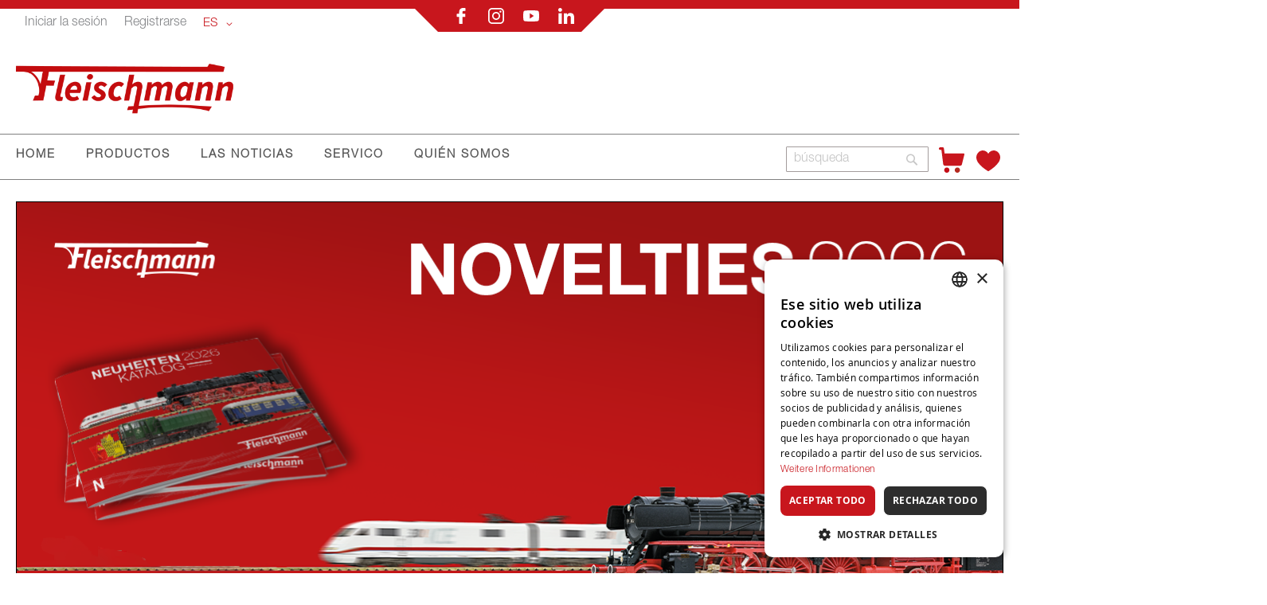

--- FILE ---
content_type: text/html; charset=UTF-8
request_url: https://www.fleischmann.de/fes/
body_size: 28679
content:
<!doctype html>
<html lang="es">
    <head >
        <script>
    var LOCALE = 'es\u002DES';
    var BASE_URL = 'https\u003A\u002F\u002Fwww.fleischmann.de\u002Ffes\u002F';
    var require = {
        'baseUrl': 'https\u003A\u002F\u002Fwww.fleischmann.de\u002Fstatic\u002Ffrontend\u002FCasisoft\u002FFleischmann\u002Fes_ES'
    };</script>        <meta charset="utf-8"/>
<meta name="title" content="FLEISCHMANN Maqueta"/>
<meta name="keywords" content="FLEISCHMANN Maqueta N"/>
<meta name="robots" content="INDEX,FOLLOW"/>
<meta name="viewport" content="width=device-width, initial-scale=1"/>
<meta name="format-detection" content="telephone=no"/>
<title>FLEISCHMANN Maqueta</title>
<link  rel="stylesheet" type="text/css"  media="all" href="https://www.fleischmann.de/static/_cache/merged/314a65b4e4dea47e893729f58ddfbb76.css" />
<link  rel="stylesheet" type="text/css"  media="screen and (min-width: 768px)" href="https://www.fleischmann.de/static/frontend/Casisoft/Fleischmann/es_ES/css/styles-l.css" />
<link  rel="stylesheet" type="text/css"  media="print" href="https://www.fleischmann.de/static/frontend/Casisoft/Fleischmann/es_ES/css/print.css" />
<link  rel="stylesheet" type="text/css"  rel="stylesheet" type="text/css" href="https://www.fleischmann.de/static/_cache/merged/3f0f3c757a38b9f62665769761dea564.css" />
<script  type="text/javascript"  src="https://www.fleischmann.de/static/_cache/merged/95bc542ebedbe194da23b8122750ac50.min.js"></script>
<script  type="text/javascript"  type="text/javascript" src="https://www.fleischmann.de/static/frontend/Casisoft/Fleischmann/es_ES/js/roco.min.js"></script>
<link  rel="icon" type="image/x-icon" href="https://www.fleischmann.de/media/favicon/stores/11/FLM_Favicon_transparent.png" />
<link  rel="shortcut icon" type="image/x-icon" href="https://www.fleischmann.de/media/favicon/stores/11/FLM_Favicon_transparent.png" />
<!-- Google Tag Manager -->
<script>(function(w,d,s,l,i){w[l]=w[l]||[];w[l].push({'gtm.start':
new Date().getTime(),event:'gtm.js'});var f=d.getElementsByTagName(s)[0],
j=d.createElement(s),dl=l!='dataLayer'?'&l='+l:'';j.async=true;j.src=
'https://www.googletagmanager.com/gtm.js?id='+i+dl;f.parentNode.insertBefore(j,f);
})(window,document,'script','dataLayer','GTM-TRRXH9D');</script>
<!-- End Google Tag Manager -->

<!--<script
  async
  src="https://eu-library.klarnaservices.com/lib.js"
  data-client-id="ea8ffdb7-4c37-5540-811b-71afcc76e465"
></script>-->

<!-- Placement v2 -->
<klarna-placement
  data-key="top-strip-promotion-badge"
  data-locale="es-ES"
></klarna-placement>
<!-- end Placement -->
        
<!-- Google Tag Manager by MagePal -->
<script type="text/javascript">
    window.dataLayer = window.dataLayer || [];

</script>


<script type="text/x-magento-init">
    {
        "*": {
            "magepalGtmDatalayer": {
                "isCookieRestrictionModeEnabled": 0,
                "currentWebsite": 3,
                "cookieName": "user_allowed_save_cookie",
                "dataLayer": "dataLayer",
                "accountId": "GTM-TRRXH9D",
                "data": [{"ecommerce":{"currencyCode":"EUR"},"pageType":"cms_index_index","list":"other"}],
                "isGdprEnabled": 0,
                "gdprOption": 0,
                "addJsInHeader": 0,
                "containerCode": ""
            }
        }
    }
</script>
<!-- End Google Tag Manager by MagePal -->
    <script type="text/x-magento-init">
        {
            "*": {
                "Magento_PageCache/js/form-key-provider": {
                    "isPaginationCacheEnabled":
                        0                }
            }
        }
    </script>
    <style nonce="aHFkejJka2lnOTNpcXI4bHAzZWExN2Fja2Y4NHhzZGY=">.mst-searchautocomplete__autocomplete._active{
     border-top: 0;
     top: 41px !important;
}</style>
    </head>
    <body data-container="body"
          data-mage-init='{"loaderAjax": {}, "loader": { "icon": "https://www.fleischmann.de/static/frontend/Casisoft/Fleischmann/es_ES/images/loader-2.gif"}}'
        id="html-body" class="cms-home cms-index-index page-layout-1column">
        
<!-- Google Tag Manager by MagePal -->
<noscript><iframe src="//www.googletagmanager.com/ns.html?id=GTM-TRRXH9D"
height="0" width="0" style="display:none;visibility:hidden"></iframe></noscript>
<!-- End Google Tag Manager by MagePal -->

<script type="text/x-magento-init">
    {
        "*": {
            "Magento_PageBuilder/js/widget-initializer": {
                "config": {"[data-content-type=\"slider\"][data-appearance=\"default\"]":{"Magento_PageBuilder\/js\/content-type\/slider\/appearance\/default\/widget":false},"[data-content-type=\"map\"]":{"Magento_PageBuilder\/js\/content-type\/map\/appearance\/default\/widget":false},"[data-content-type=\"row\"]":{"Magento_PageBuilder\/js\/content-type\/row\/appearance\/default\/widget":false},"[data-content-type=\"tabs\"]":{"Magento_PageBuilder\/js\/content-type\/tabs\/appearance\/default\/widget":false},"[data-content-type=\"slide\"]":{"Magento_PageBuilder\/js\/content-type\/slide\/appearance\/default\/widget":{"buttonSelector":".pagebuilder-slide-button","showOverlay":"hover","dataRole":"slide"}},"[data-content-type=\"banner\"]":{"Magento_PageBuilder\/js\/content-type\/banner\/appearance\/default\/widget":{"buttonSelector":".pagebuilder-banner-button","showOverlay":"hover","dataRole":"banner"}},"[data-content-type=\"buttons\"]":{"Magento_PageBuilder\/js\/content-type\/buttons\/appearance\/inline\/widget":false},"[data-content-type=\"products\"][data-appearance=\"carousel\"]":{"Magento_PageBuilder\/js\/content-type\/products\/appearance\/carousel\/widget":false}},
                "breakpoints": {"desktop":{"label":"Desktop","stage":true,"default":true,"class":"desktop-switcher","icon":"Magento_PageBuilder::css\/images\/switcher\/switcher-desktop.svg","conditions":{"min-width":"1024px"},"options":{"products":{"default":{"slidesToShow":"5"}}}},"tablet":{"conditions":{"max-width":"1024px","min-width":"768px"},"options":{"products":{"default":{"slidesToShow":"4"},"continuous":{"slidesToShow":"3"}}}},"mobile":{"label":"Mobile","stage":true,"class":"mobile-switcher","icon":"Magento_PageBuilder::css\/images\/switcher\/switcher-mobile.svg","media":"only screen and (max-width: 768px)","conditions":{"max-width":"768px","min-width":"640px"},"options":{"products":{"default":{"slidesToShow":"3"}}}},"mobile-small":{"conditions":{"max-width":"640px"},"options":{"products":{"default":{"slidesToShow":"2"},"continuous":{"slidesToShow":"1"}}}}}            }
        }
    }
</script>

<div class="cookie-status-message" id="cookie-status">
    The store will not work correctly when cookies are disabled.</div>
<script type="text&#x2F;javascript">document.querySelector("#cookie-status").style.display = "none";</script>
<script type="text/x-magento-init">
    {
        "*": {
            "cookieStatus": {}
        }
    }
</script>

<script type="text/x-magento-init">
    {
        "*": {
            "mage/cookies": {
                "expires": null,
                "path": "\u002F",
                "domain": ".www.fleischmann.de",
                "secure": true,
                "lifetime": "3600"
            }
        }
    }
</script>
    <noscript>
        <div class="message global noscript">
            <div class="content">
                <p>
                    <strong>Parece que JavaScript está deshabilitado en su navegador.</strong>
                    <span>
                        Para obtener la mejor experiencia en nuestro sitio, asegúrese de activar Javascript en su navegador.                    </span>
                </p>
            </div>
        </div>
    </noscript>

<script>
    window.cookiesConfig = window.cookiesConfig || {};
    window.cookiesConfig.secure = true;
</script><script>    require.config({
        map: {
            '*': {
                wysiwygAdapter: 'mage/adminhtml/wysiwyg/tiny_mce/tinymceAdapter'
            }
        }
    });</script><script>    require.config({
        paths: {
            googleMaps: 'https\u003A\u002F\u002Fmaps.googleapis.com\u002Fmaps\u002Fapi\u002Fjs\u003Fv\u003D3.53\u0026key\u003DAIzaSyAP4iO88CHd12c\u002DE3Q7tsh5UEK8KNt_2KU'
        },
        config: {
            'Magento_PageBuilder/js/utils/map': {
                style: '',
            },
            'Magento_PageBuilder/js/content-type/map/preview': {
                apiKey: 'AIzaSyAP4iO88CHd12c\u002DE3Q7tsh5UEK8KNt_2KU',
                apiKeyErrorMessage: 'You\u0020must\u0020provide\u0020a\u0020valid\u0020\u003Ca\u0020href\u003D\u0027https\u003A\u002F\u002Fwww.fleischmann.de\u002Ffes\u002Fadminhtml\u002Fsystem_config\u002Fedit\u002Fsection\u002Fcms\u002F\u0023cms_pagebuilder\u0027\u0020target\u003D\u0027_blank\u0027\u003EGoogle\u0020Maps\u0020API\u0020key\u003C\u002Fa\u003E\u0020to\u0020use\u0020a\u0020map.'
            },
            'Magento_PageBuilder/js/form/element/map': {
                apiKey: 'AIzaSyAP4iO88CHd12c\u002DE3Q7tsh5UEK8KNt_2KU',
                apiKeyErrorMessage: 'You\u0020must\u0020provide\u0020a\u0020valid\u0020\u003Ca\u0020href\u003D\u0027https\u003A\u002F\u002Fwww.fleischmann.de\u002Ffes\u002Fadminhtml\u002Fsystem_config\u002Fedit\u002Fsection\u002Fcms\u002F\u0023cms_pagebuilder\u0027\u0020target\u003D\u0027_blank\u0027\u003EGoogle\u0020Maps\u0020API\u0020key\u003C\u002Fa\u003E\u0020to\u0020use\u0020a\u0020map.'
            },
        }
    });</script><script>
    require.config({
        shim: {
            'Magento_PageBuilder/js/utils/map': {
                deps: ['googleMaps']
            }
        }
    });</script>    <script nonce="Z3VjYzJubnQzYTIyeGtkeHhsODJkOXRyOHBhZ3N0MmY=">
        require([
                'jquery',
                'Mirasvit_SearchAutocomplete/js/autocomplete',
                'Mirasvit_SearchAutocomplete/js/typeahead'
            ], function ($, autocomplete, typeahead) {
                const selector = 'input#search, input#mobile_search, .minisearch input[type="text"]';

                $(document).ready(function () {
                    $('#search_mini_form').prop("minSearchLength", 10000);

                    const $input = $(selector);

                    $input.each(function (index, searchInput) {
                                                new autocomplete($(searchInput)).init({"query":"","priceFormat":{"pattern":"%s\u00a0\u20ac","precision":2,"requiredPrecision":2,"decimalSymbol":",","groupSymbol":".","groupLength":3,"integerRequired":false},"minSearchLength":3,"url":"https:\/\/www.fleischmann.de\/fes\/searchautocomplete\/ajax\/suggest\/","storeId":"11","delay":300,"isAjaxCartButton":false,"isShowCartButton":false,"isShowImage":false,"isShowPrice":true,"isShowSku":false,"isShowRating":false,"isShowDescription":false,"isShowStockStatus":false,"isShowAdditionalAttributes":false,"isKeepLastSearchRequest":false,"layout":"1column","popularTitle":"Popular Suggestions","popularSearches":[],"isTypeaheadEnabled":false,"typeaheadUrl":"https:\/\/www.fleischmann.de\/fes\/searchautocomplete\/ajax\/typeahead\/","minSuggestLength":2,"currency":"EUR","limit":null,"customerGroupId":0,"filterPosition":"disable","availableOrders":{"_score":"Relevancia","name.sort_name":"N\u00famero de art\u00edculo","price_0_3":"Precio"},"defaultOrder":"_score","localStorageFields":{"prevRequestField":"mstLatestRequest","isRestorePrevRequestFlag":"mstIsRestorePrevRequest","isRefererAutocompleteFlag":"mstIsRefererAutocomplete"}});
                    });
                });
            }
        );
    </script>

    <script id="searchAutocompletePlaceholder" type="text/x-custom-template">
    <div class="mst-searchautocomplete__autocomplete">
        <div class="mst-searchautocomplete__spinner">
            <div class="spinner-item spinner-item-1"></div>
            <div class="spinner-item spinner-item-2"></div>
            <div class="spinner-item spinner-item-3"></div>
            <div class="spinner-item spinner-item-4"></div>
        </div>

        <div class="mst-searchautocomplete__close">&times;</div>
    </div>
</script>

<script id="searchAutocompleteWrapper" type="text/x-custom-template">
    <div class="mst-searchautocomplete__wrapper">
        <div class="mst-searchautocomplete__results" data-bind="{
            visible: result().noResults == false,
            css: {
                __all: result().urlAll && result().totalItems > 0
            }
        }">
            <div data-bind="foreach: { data: result().indexes, as: 'index' }">
                <div data-bind="visible: index.totalItems, attr: {class: 'mst-searchautocomplete__index ' + index.identifier}">
                    <div class="mst-searchautocomplete__index-title">
                        <span data-bind="text: index.title"></span>
                        <span data-bind="visible: index.isShowTotals">
                            (<span data-bind="text: index.totalItems"></span>)
                        </span>
                    </div>

                    <div class="mst-searchautocomplete__empty-result" data-bind="visible: index.isMisspell == true">
                        <span data-bind="html: index.textMisspell"></span>
                        <span data-bind="html: index.textCorrected"></span>
                    </div>

                    <ul data-bind="foreach: { data: index.items, as: 'item' }" aria-label="Search Autocomplete Result">
                        <li data-bind="
                            template: { name: index.identifier, data: item },
                            attr: {class: 'mst-searchautocomplete__item ' + index.identifier},
                            event: { mouseover: $parents[1].onMouseOver, mouseout: $parents[1].onMouseOut, mousedown: $parents[1].onClick },
                            css: {_active: $data.isActive}">
                        </li>
                    </ul>
                </div>
            </div>

            <div class="mst-searchautocomplete__show-all" data-bind="visible: result().urlAll && result().totalItems > 0">
                <a data-bind="attr: { href: result().urlAll }">
                    <span data-bind="text: result().textAll"></span>
                </a>
            </div>
        </div>

        <div class="mst-searchautocomplete__empty-result" data-bind="visible: result().noResults == true && !loading()">
            <span data-bind="text: result().textEmpty"></span>
        </div>
    </div>
</script>

<script id="popular" type="text/x-custom-template">
    <a class="title" data-bind="text: query"></a>
</script>

<script id="magento_search_query" type="text/x-custom-template">
    <a class="title" data-bind="text: query_text, attr: {href: url}, highlight"></a> <span class="num_results" data-bind="text: num_results"></span>
</script>

<script id="magento_catalog_product" type="text/x-custom-template">
    <!-- ko if: (imageUrl && $parents[2].config.isShowImage) -->
    <a rel="noreferrer" data-bind="attr: {href: url}">
        <div class="mst-product-image-wrapper"><img data-bind="attr: {src: imageUrl, alt: name}"/></div>
    </a>
    <!-- /ko -->

    <div class="meta">
        <div class="title">
            <a rel="noreferrer" data-bind="html: name, attr: {href: url}, highlight"></a>

            <!-- ko if: (sku && $parents[2].config.isShowSku) -->
            <span class="sku" data-bind="text: sku, highlight"></span>
            <!-- /ko -->

            <!-- ko if: (additionalAttributes && $parents[2].config.isShowAdditionalAttributes) -->
            <div data-bind="foreach: { data: additionalAttributes, as: 'attribute' }">
                <!-- ko if: (attribute) -->
                <div class="additional">
                    <span class="attr-label" data-bind="text: attribute.label"></span>
                    <span class="attr-value" data-bind="text: attribute.value"></span>
                </div>
                <!-- /ko -->
            </div>
            <!-- /ko -->
        </div>

        <!-- ko if: (description && $parents[2].config.isShowDescription) -->
        <div class="description" data-bind="text: description, highlight"></div>
        <!-- /ko -->

        <!-- ko if: (rating && $parents[2].config.isShowRating) -->
        <div>
            <div class="rating-summary">
                <div class="rating-result">
                    <span data-bind="style: { width: rating + '%' }"></span>
                </div>
            </div>
        </div>
        <!-- /ko -->

        <!-- ko if: (stockStatus && $parents[2].config.isShowStockStatus) -->
        <span class="stock_status" data-bind="text: stockStatus, processStockStatus"></span>
        <!-- /ko -->

        <!-- ko if: (addToCartUrl && $parents[2].config.isShowCartButton) -->
        <div class="to-cart">
            <a class="action primary mst__add_to_cart" data-bind="attr: { _href: addToCartUrl }">
                <span>Añadir al carrito</span>
            </a>
        </div>
        <!-- /ko -->
    </div>

    <!-- ko if: (price && $parents[2].config.isShowPrice) -->
    <div class="store">
        <div data-bind="html: price" class="price"></div>
    </div>
    <!-- /ko -->
</script>

<script id="magento_catalog_categoryproduct" type="text/x-custom-template">
    <a class="title" data-bind="text: name, attr: {href: url}, highlight"></a>
</script>

<script id="magento_catalog_category" type="text/x-custom-template">
    <a class="title" data-bind="html: name, attr: {href: url}, highlight"></a>
</script>

<script id="magento_cms_page" type="text/x-custom-template">
    <a class="title" data-bind="text: name, attr: {href: url}, highlight"></a>
</script>

<script id="magento_catalog_attribute" type="text/x-custom-template">
    <a class="title" data-bind="text: name, attr: {href: url}, highlight"></a>
</script>

<script id="magento_catalog_attribute_2" type="text/x-custom-template">
    <a class="title" data-bind="text: name, attr: {href: url}, highlight"></a>
</script>

<script id="magento_catalog_attribute_3" type="text/x-custom-template">
    <a class="title" data-bind="text: name, attr: {href: url}, highlight"></a>
</script>

<script id="magento_catalog_attribute_4" type="text/x-custom-template">
    <a class="title" data-bind="text: name, attr: {href: url}, highlight"></a>
</script>

<script id="magento_catalog_attribute_5" type="text/x-custom-template">
    <a class="title" data-bind="text: name, attr: {href: url}, highlight"></a>
</script>

<script id="mirasvit_kb_article" type="text/x-custom-template">
    <a class="title" data-bind="text: name, attr: {href: url}, highlight"></a>
</script>

<script id="external_wordpress_post" type="text/x-custom-template">
    <a class="title" data-bind="text: name, attr: {href: url}, highlight"></a>
</script>

<script id="amasty_blog_post" type="text/x-custom-template">
    <a class="title" data-bind="text: name, attr: {href: url}, highlight"></a>
</script>

<script id="amasty_faq_question" type="text/x-custom-template">
    <a class="title" data-bind="text: name, attr: {href: url}, highlight"></a>
</script>

<script id="magefan_blog_post" type="text/x-custom-template">
    <a class="title" data-bind="text: name, attr: {href: url}, highlight"></a>
</script>

<script id="magefan_secondblog_post" type="text/x-custom-template">
    <a class="title" data-bind="text: name, attr: {href: url}, highlight"></a>
</script>

<script id="mageplaza_blog_post" type="text/x-custom-template">
    <a class="title" data-bind="text: name, attr: {href: url}, highlight"></a>
</script>

<script id="aheadworks_blog_post" type="text/x-custom-template">
    <a class="title" data-bind="text: name, attr: {href: url}, highlight"></a>
</script>

<script id="mirasvit_blog_post" type="text/x-custom-template">
    <a class="title" data-bind="text: name, attr: {href: url}, highlight"></a>
</script>

<script id="mirasvit_gry_registry" type="text/x-custom-template">
    <a class="title" data-bind="text: title, attr: {href: url}, highlight"></a>
    <p data-bind="text: name, highlight"></p>
</script>

<script id="ves_blog_post" type="text/x-custom-template">
    <a class="title" data-bind="text: name, attr: {href: url}, highlight"></a>
</script>

<script id="fishpig_glossary_word" type="text/x-custom-template">
    <a class="title" data-bind="text: name, attr: {href: url}, highlight"></a>
</script>

<script id="blackbird_contentmanager_content" type="text/x-custom-template">
    <a class="title" data-bind="text: name, attr: {href: url}, highlight"></a>
</script>

<script id="mirasvit_brand_page" type="text/x-custom-template">
    <a class="title" data-bind="text: name, attr: {href: url}, highlight"></a>
</script>

<div class="page-wrapper"><div class="banner-wrapper"><header class="page-header"><div class="panel wrapper"><div class="panel header"><a class="action skip contentarea"
   href="#contentarea">
    <span>
        Ir al contenido    </span>
</a>

<div class="top-mitte-wrapper" style="position: relative;">
    <div class="bannerv1" style="position: absolute; top: -11px; width: 240px; height: 20px;">
        <div style="position: absolute; top: -30px; width: 190px; height: 20px;">
            <table>
                <tr>
                    <td nowrap align="center">
                        <a href="https://www.facebook.com/Fleischmann.de/"><img src="https://www.fleischmann.de/static/frontend/Casisoft/Fleischmann/es_ES/images/facebook.svg" alt="f"></a>
                        <a href="https://instagram.com/fleischmannde/"><img src="https://www.fleischmann.de/static/frontend/Casisoft/Fleischmann/es_ES/images/instagram.svg" alt="ig"></a>
                        <a href="https://www.youtube.com/user/FleischmannDE"><img src="https://www.fleischmann.de/static/frontend/Casisoft/Fleischmann/es_ES/images/youtube.svg" alt="yt"></a>
                        <a href="https://at.linkedin.com/company/modelleisenbahn-gmbh"><img src="https://www.fleischmann.de/static/frontend/Casisoft/Fleischmann/es_ES/images/linkedin.svg" alt="in"></a>
                    </td>
                </tr>
            </table>
        </div>    

    </div>
</div>
<div class="top-links-wrapper">
                    <a class = "top-links-login" href="/fes/customer/account/login">Iniciar la sesión</a>
                <a class = "top-links-register" href="/fes/customer/account/create/">Registrarse</a>
            
                    <div class="switcher language switcher-language" data-ui-id="language-switcher" id="switcher-language">
            <strong class="label switcher-label"><span>Lenguaje</span></strong>
            <div class="actions dropdown options switcher-options">
                <div class="action toggle switcher-trigger"
                    id="switcher-language-trigger"
                    data-mage-init='{"dropdown":{}}'
                    data-toggle="dropdown"
                    data-trigger-keypress-button="true">
                    <strong class="view-fes">
                        <span>ES</span>
                    </strong>
                </div>
                <ul class="dropdown switcher-dropdown"
                    data-target="dropdown">
                                                                        
                                                            <li class="view-fde switcher-option">

                                                                            <a href="/fde/">DE</a>
                                        

                                    
                                </li>
                                                                                                                            
                                                                                                                            
                                                            <li class="view-fen switcher-option">

                                                                            <a href="/fen/">EN</a>
                                        

                                    
                                </li>
                                                                                                                            
                                                            <li class="view-fit switcher-option">

                                                                            <a href="/fit/">IT</a>
                                        

                                    
                                </li>
                                                                                                                            
                                                            <li class="view-ffr switcher-option">

                                                                            <a href="/ffr/">FR</a>
                                        

                                    
                                </li>
                                                                                                                                    </ul>
            </div>
        </div>
      </div>
</div></div><div class="header content"><span data-action="toggle-nav" class="action nav-toggle"><span>Toggle Nav</span></span>
<a
    class="logo"
    href="https://www.fleischmann.de/fes/"
    title="Fleischmann"
    aria-label="store logo">
    <img src="https://www.fleischmann.de/static/frontend/Casisoft/Fleischmann/es_ES/images/logo.svg"
         title="Fleischmann"
         alt="Fleischmann"
            width="244"            height="57"    />
</a>
</div></header>

    <div class="sections nav-sections">
                <div class="section-items nav-sections-items"
             data-mage-init='{"tabs":{"openedState":"active"}}'>
                
                <h2 class="section-capture">
                    estudio                </h2>     
                    
                
             
             <div class="section-item-content nav-sections-item-content"
                     data-role="content">
                     <!-- Hier kommt alles für die Liste an der Seite -->
                    
                    <ul>
                        <li class="nav-item level0" role="menuitem">
                        <span onclick ="ausklappen('produkte')">PRODUCTOS</span>
                        
                        <ul class="" role="menu"  aria-expanded="false" aria-hidden="true" style="borderli">
                        <div class="" id="produkte">
                                <li class="level1 borderli" onclick="aufklappen('sets')" role="presentation" aria-expanded="true">
                                            <span>SETS</span>
                                        
                                        <ul id="sets">  
                                            <li>
                                                <a href="https://www.fleischmann.de/fes/productos/sets/sets-de-inicio.html?verfuegbarkeit_status=41%2C42%2C43%2C45" aria-haspopup="true" id="ui-id-12" class="ui-corner-all produkte" tabindex="-1" role="menuitem">
                                                    <span>SETS DE INICIO</span>
                                                </a>
                                            </li>
                                            <li>
                                                <a href="https://www.fleischmann.de/fes/productos/sets/sets-de-trenes.html?verfuegbarkeit_status=41%2C42%2C43%2C45" aria-haspopup="true" id="ui-id-10" class="ui-corner-all nav-1-1-1 produkte" tabindex="-1" role="menuitem">
                                                    <span>SETS DE TRENES</span>
                                                </a>
                                            </li>
                                            <li>
                                                <a href="https://www.fleischmann.de/fes/productos/vagones/sets-de-vagones.html?verfuegbarkeit_status=41%2C42%2C43%2C45" aria-haspopup="true" id="ui-id-11" class="ui-corner-all produkte" tabindex="-1" role="menuitem">
                                                    <span>SETS DE VAGONES</span>
                                                </a>
                                            </li>     
                                        </ul>   
                                </li>
                                    <li class="level1 borderli" onclick="aufklappen('lokomotive')" role="presentation" aria-expanded="true">
                                            <span>LOCOMOTORAS</span>
                                           
                                        <ul id="lokomotive">
                                            <li>
                                                <a href="https://www.fleischmann.de/fes/productos/locomotoras/locomotoras-de-vapor.html?verfuegbarkeit_status=41%2C42%2C43%2C45" aria-haspopup="true" id="ui-id-10" class="ui-corner-all produkte" tabindex="-1" role="menuitem">
                                                    <span>LOCOMOTORAS DE VAPOR</span>
                                                </a></li>
                                            <li>
                                                <a href="https://www.fleischmann.de/fes/productos/locomotoras/locomotoras-electricas.html?verfuegbarkeit_status=41%2C42%2C43%2C45" aria-haspopup="true" id="ui-id-11" class="ui-corner-all produkte" tabindex="-1" role="menuitem">        
                                                    <span>LOCOMOTORAS ELÉCTRICIAS</span>
                                                </a>
                                            </li>
                                            <li>
                                                <a href="https://www.fleischmann.de/fes/productos/locomotoras/locomotoras-diesel.html?verfuegbarkeit_status=41%2C42%2C43%2C45" aria-haspopup="true" id="ui-id-12" class="ui-corner-all produkte" tabindex="-1" role="menuitem">
                                                    <span>LOCOMOTORAS DIÉSEL</span>
                                                </a>
                                            </li>
                                            <li>
                                                <a href="https://www.fleischmann.de/fes/productos/locomotoras/unidades-de-tren.html?verfuegbarkeit_status=41%2C42%2C43%2C45" aria-haspopup="true" id="ui-id-12" class="ui-corner-all produkte" tabindex="-1" role="menuitem">
                                                    <span>UNIDAS DE TREN </span>
                                                </a>
                                            </li>
                                            <li>
                                                <a href="https://www.fleischmann.de/fes/productos/locomotoras/neumaticos-de-traccion.html?verfuegbarkeit_status=41%2C42%2C43%2C45" aria-haspopup="true" id="ui-id-12" class="ui-corner-all produkte" tabindex="-1" role="menuitem">
                                                    <span>NEUMÁTICOS DE TRACCIÓN</span>
                                                </a>
                                            </li>
                                            <li>
                                                <a href="https://www.fleischmann.de/fes/productos/locomotoras/accesorios.html?verfuegbarkeit_status=41%2C42%2C43%2C45" aria-haspopup="true" id="ui-id-12" class="ui-corner-all produkte" tabindex="-1" role="menuitem">
                                                    <span>ACCESORIOS</span>
                                                </a>
                                            </li>
                                        </ul>
                                    </li>
                                    <li class="level1 borderli" onclick="aufklappen('wagen')" role="presentation" aria-expanded="true">
                                            <span>VAGONES</span> 
                                        
                                            <ul id="wagen">
                                                <li>
                                                    <a href="https://www.fleischmann.de/fes/productos/vagones/vagones-de-mercancias.html?verfuegbarkeit_status=41%2C42%2C43%2C45" aria-haspopup="true" id="ui-id-10" class="ui-corner-all produkte" tabindex="-1" role="menuitem">
                                                        <span>VAGONES DE MERCANCÍAS</span>
                                                    </a>
                                                </li>
                                                <li>
                                                    <a href="https://www.fleischmann.de/fes/productos/vagones/vagones-de-pasajeros.html?verfuegbarkeit_status=41%2C42%2C43%2C45" aria-haspopup="true" id="ui-id-11" class="ui-corner-all produkte" tabindex="-1" role="menuitem">
                                                        <span>VAGONES DE PASAJEROS</span>
                                                    </a>
                                                </li>
                                                <li> 
                                                    <a href="https://www.fleischmann.de/fes/productos/vagones/sets-de-vagones.html?verfuegbarkeit_status=41%2C42%2C43%2C45" aria-haspopup="true" id="ui-id-12" class="ui-corner-all produkte" tabindex="-1" role="menuitem">
                                                         <span>SETS DE VAGONES</span>
                                                    </a>
                                                </li>
                                                <li>
                                                    <a href="https://www.fleischmann.de/fes/productos/vagones/enganches-de-recambio.html?verfuegbarkeit_status=41%2C42%2C43%2C45" aria-haspopup="true" id="ui-id-12" class="ui-corner-all produkte" tabindex="-1" role="menuitem">
                                                        <span>ENGANCHES DE RECAMBIO</span>
                                                    </a>
                                                </li>
                                                <li>
                                                    <a href="https://www.fleischmann.de/fes/productos/vagones/sets-de-ruedas-de-recambio.html?verfuegbarkeit_status=41%2C42%2C43%2C45" aria-haspopup="true" id="ui-id-12" class="ui-corner-all produkte" tabindex="-1" role="menuitem">
                                                        <span>SETS DE RUEDAS DE RECAMBIO</span>
                                                    </a>
                                                </li>
                                                <li>
                                                    <a href="https://www.fleischmann.de/fes/productos/vagones/accesorios.html?verfuegbarkeit_status=41%2C42%2C43%2C45" aria-haspopup="true" id="ui-id-12" class="ui-corner-all produkte" tabindex="-1" role="menuitem">
                                                        <span>ACCESORIOS</span>
                                                    </a>
                                                </li>
                                            </ul>
                                    </li>
                                    <li class="level1 borderli" onclick="aufklappen('steuerung')" role="presentation" aria-expanded="true">    
                                            <span>MANDO DE CONTROL</span>
                                        
                                        <ul id="steuerung">
                                            <li><a href="https://www.fleischmann.de/fes/productos/mando-de-control/mandos-de-control-digitales.html?verfuegbarkeit_status=41%2C42%2C43%2C45" aria-haspopup="true" id="ui-id-2043" class="ui-corner-all produkte" tabindex="-1" role="menuitem">
                                                        <span>MANDOS DE CONTROL DIGITALES</span>
                                                    </a>
                                            </li>
                                            <li><a href="https://www.fleischmann.de/fes/productos/mando-de-control/decodificador.html?verfuegbarkeit_status=41%2C42%2C43%2C45" aria-haspopup="true" id="ui-id-2044" class="ui-corner-all produkte" tabindex="-1" role="menuitem">
                                                    <span>DECODIFICADOR</span>
                                                </a>
                                            </li>
                                            <li><a href="https://www.fleischmann.de/fes/productos/mando-de-control/amplificador-de-potencia.html?verfuegbarkeit_status=41%2C42%2C43%2C45" aria-haspopup="true" id="ui-id-2046" class="ui-corner-all produkte" tabindex="-1" role="menuitem">
                                                    <span>AMPLIFICADOR DE POTENCIA</span>
                                                </a>
                                            </li>
                                            <li><a href="https://www.fleischmann.de/fes/productos/mando-de-control/fuente-de-alimentacion.html?verfuegbarkeit_status=41%2C42%2C43%2C45" aria-haspopup="true" id="ui-id-2042" class="ui-corner-all produkte" tabindex="-1" role="menuitem">
                                                    <span>FUENTE DE ALIMENTACIÓN</span>
                                                </a>
                                            </li>
                                            <li><a href="https://www.fleischmann.de/fes/productos/mando-de-control/dispositivos-de-control-analogico.html?verfuegbarkeit_status=41%2C42%2C43%2C45" aria-haspopup="true" id="ui-id-2045" class="ui-corner-all produkte" tabindex="-1" role="menuitem">
                                                    <span>DISPOSITIVOS DE CONTROL ANALÓGICO</span>
                                                </a>
                                            </li>
                                            <li>
                                                <a href="https://www.fleischmann.de/fes/productos/mando-de-control/accesorios.html?verfuegbarkeit_status=41%2C42%2C43%2C45" aria-haspopup="true" id="ui-id-2041" class="ui-corner-all produkte" tabindex="-1" role="menuitem">
                                                    <span>ACCESORIOS</span>
                                                </a>
                                            </li>  
                                        </ul>
                                    </li>
                                    <li class="level1 borderli" onclick="aufklappen('gleise')" role="presentation" aria-expanded="true">
                                        <span>VÍAS</span>
                                        <ul id="gleise">   
                                            <li><a href="https://www.fleischmann.de/fes/productos/vias/vias-n-sin-balasto.html?verfuegbarkeit_status=41%2C42%2C43%2C45" aria-haspopup="true" id="ui-id-2051" class="ui-corner-all produkte" tabindex="-1" role="menuitem">
                                                    <span>N SIN LECHO DE BALASTO</span>
                                                </a>
                                            </li>
                                            <li><a href="https://www.fleischmann.de/fes/productos/vias/vias-n-con-balasto.html?verfuegbarkeit_status=41%2C42%2C43%2C45" aria-haspopup="true" id="ui-id-2057" class="ui-corner-all produkte" tabindex="-1" role="menuitem">
                                                    <span>N CON LECHO DE BALASTO</span>
                                                </a>
                                            </li>
                                            <li><a href="https://www.fleischmann.de/fes/productos/vias/vias-h0-profes.html?verfuegbarkeit_status=41%2C42%2C43%2C45" aria-haspopup="true" id="ui-id-2052" class="ui-corner-all produkte" tabindex="-1" role="menuitem">
                                                    <span>H0 PROFI-TRACK</span>
                                                </a>
                                            </li>
                                            <li><a href="https://www.fleischmann.de/fes/productos/vias/tornavias.html?verfuegbarkeit_status=41%2C42%2C43%2C45" aria-haspopup="true" id="ui-id-2056" class="ui-corner-all produkte" tabindex="-1" role="menuitem">
                                                    <span>TORNAVÍAS</span>
                                                </a>
                                            </li>
                                            <li><a href="https://www.fleischmann.de/fes/productos/vias/accesorios-de-vias.html?verfuegbarkeit_status=41%2C42%2C43%2C45" aria-haspopup="true" id="ui-id-2058" class="ui-corner-all produkte" tabindex="-1" role="menuitem">
                                                    <span>ACCESORIOS DE VIÁS</span>
                                                </a>
                                            </li>
                                        </ul> 
                                    </li>
                                    <li class="level1 zubehör" onclick="aufklappen('zubehör')" role="presentation" aria-expanded="true">
                                           <span>ACCESORIOS</span>
                                        
                                        <ul id="zubehör">
                                            <li><a href="https://www.fleischmann.de/fes/productos/accesorios/puentes.html?verfuegbarkeit_status=41%2C42%2C43%2C45" aria-haspopup="true" id="ui-id-12" class="ui-corner-all produkte" tabindex="-1" role="menuitem">                                        
                                                    <span>PUENTES</span>
                                                </a>
                                            </li>
                                            <li><a href="https://www.fleischmann.de/fes/productos/accesorios/accesorios-electricos.html?verfuegbarkeit_status=41%2C42%2C43%2C45" aria-haspopup="true" id="ui-id-12" class="ui-corner-all produkte" tabindex="-1" role="menuitem">                               
                                                    <span>ACCESORIOS ELÉCTRICIS</span>
                                                </a>
                                            </li>
                                            <li><a href="https://www.fleischmann.de/fes/productos/accesorios/se-ales.html?verfuegbarkeit_status=41%2C42%2C43%2C45" aria-haspopup="true" id="ui-id-12" class="ui-corner-all produkte" tabindex="-1" role="menuitem">                            
                                                    <span>SEÑALES</span>
                                                </a>
                                            </li>
                                            <li><a href="https://www.fleischmann.de/fes/productos/accesorios/otros.html?verfuegbarkeit_status=41%2C42%2C43%2C45" aria-haspopup="true" id="ui-id-10" class="ui-corner-all produkte" tabindex="-1" role="menuitem">
                                                    <span>OTROS</span>
                                                </a>
                                            </li>
                                            <li><a href="https://www.fleischmann.de/fes/productos/accesorios/modelos-en-miniatura.html?verfuegbarkeit_status=41%2C42%2C43%2C45" aria-haspopup="true" id="ui-id-11" class="ui-corner-all produkte" tabindex="-1" role="menuitem">                                        
                                                    <span>MODELOS EN MINIATURA</span>
                                                </a>
                                            </li>
                                            <li><a href="https://www.fleischmann.de/fes/produits/accessoires/marchandisation.html?verfuegbarkeit_status=41%2C42%2C43%2C45" aria-haspopup="true" id="ui-id-11" class="ui-corner-all produkte" tabindex="-1" role="menuitem">                                        
                                                    <span>MARCHANDISATION</span>
                                                </a>
                                            </li>
                                        </ul>
                                    </li>
                        </div>  
                        </ul>  
                        </li>
                        
                        <li onclick="aufklappen('aktuelles')" class="nav-item level0" role="menuitem">
                            <span>LAS NOTICIAS</span>
                            <ul id="aktuelles" class="" role="menu" aria-expanded="false" aria-hidden="true">
                                <li class="level1 nav-2-1 category-item first parent ui-menu-item" role="presentation">
                                    <a href="https://www.fleischmann.de/fes/fleischmann-news.html" aria-haspopup="true" id="ui-id-201" class="ui-corner-all" tabindex="-1" role="menuitem">
                                        <span>LAS NOTICIAS</span>
                                    </a>
                                </li>
                                <li class="level1" role="presentation">
                                    <a href="https://www.fleischmann.de/fes/fechas" aria-haspopup="true" id="ui-id-202" class="ui-corner-all" tabindex="-1" role="menuitem">
                                        <span>FECHAS</span>
                                    </a>
                                </li>
                                <li class="level1" role="presentation">
                                    <a href="https://www.fleischmann.de/fes/blog/category/z21-infoday.html" aria-haspopup="true" id="ui-id-203" class="ui-corner-all" tabindex="-1" role="menuitem">
                                        <span>Z21 INFO-DAYS</span>
                                    </a>
                                </li>
                                <li class="level1" role="presentation">
                                    <a href="https://www.fleischmann.de/fes/catalogos" aria-haspopup="true" id="ui-id-204" class="ui-corner-all" tabindex="-1" role="menuitem">
                                        <span>CATÁLOGOS</span>
                                    </a>
                                </li>
                                <!-- <li class="level1 nav-2-5 category-item first parent ui-menu-item" role="presentation">
                                    <a class="level-top ui-corner-all" href="https://<?//= $_SERVER["HTTP_HOST"]?><?//= $HIGHLIGHTS_URL ?>">
                                    <?//= mb_strtoupper($HIGHLIGHTS) ?>
                                    </a>
                                </li>    -->
                                <li class="level1" role="presentation">
                                    <a href="https://www.fleischmann.de/fes/suscribete-al-boletin" aria-haspopup="true" id="ui-id-205" class="ui-corner-all" tabindex="-1" role="menuitem">
                                        <span>BOLETÍN DE NOTICIAS</span>
                                    </a>
                                </li>
                            </ul>
                        </li>

                        <li class="nav-item level0 faq" role="menuitem">
                            <a class="level1" href="https://www.fleischmann.de/fes/faq">FAQ</a>
                        </li>

                        <li onclick="aufklappen('service')" class="nav-item level0" role="presentation">
                            <span>SERVICO</span>
                            
                            <ul class="" id="service" role="menu" aria-expanded="false" aria-hidden="true">
                                <li class="level1" role="presentation">
                                    <a href="https://www.fleischmann.de/fes/contacto" aria-haspopup="true" id="ui-id-210" class="ui-corner-all" tabindex="-1" role="menuitem">
                                        <span>SERVICIO AL CLIENTE</span>
                                    </a>
                                </li>
                                <li class="level1" role="presentation">
                                    <a href="https://www.fleischmann.de/fes/piezas-recambio" aria-haspopup="true" id="ui-id-211" class="ui-corner-all" tabindex="-1" role="menuitem">
                                        <span>RECAMBIOS</span>
                                    </a>
                                </li>
                                <li class="level1" role="presentation">
                                    <a href="https://www.fleischmann.de/fes/distribuidores" aria-haspopup="true" id="ui-id-207" class="ui-corner-all" tabindex="-1" role="menuitem">
                                        <span>ENCONTRAR UN DISTRIBUIDOR</span>
                                    </a>
                                </li>
                                <!-- <li class="level1 nav-3-2 category-item first parent ui-menu-item" role="presentation">
                                    <a href="https://<= $_SERVER["HTTP_HOST"]?><= $HÄNDLERLISTE_URL ?>" aria-haspopup="true" id="ui-id-208" class="ui-corner-all" tabindex="-1" role="menuitem">
                                        <span><= mb_strtoupper($HÄNDLERLISTE) ?></span>
                                    </a>
                                </li> -->
                                <li class="level1" role="presentation">
                                    <a href="https://www.fleischmann.de/fes/garantia-y-reparacion" aria-haspopup="true" id="ui-id-212" class="ui-corner-all" tabindex="-1" role="menuitem">
                                        <span>GARANTÍA Y REPARACIÓN</span>
                                    </a>
                                </li>
                                <li class="level1" role="presentation">
                                    <a href="https://www.fleischmann.de/fes/descargas" aria-haspopup="true" id="ui-id-213" class="ui-corner-all" tabindex="-1" role="menuitem">
                                        <span>DESCARGAS</span>
                                    </a>
                                </li>
                                <li class="level1" role="presentation">
                                    <a href="https://www.fleischmann.de/fes/videosinstrucciones-productosfilmes" aria-haspopup="true" id="ui-id-215" class="ui-corner-all" tabindex="-1" role="menuitem">
                                        <span>VÍDEOS</span>
                                    </a>
                                </li>
                                <li class="level1" role="presentation">
                                    <a href="https://www.fleischmann.de/fes/modelo-deseado" aria-haspopup="true" id="ui-id-216" class="ui-corner-all" tabindex="-1" role="menuitem">
                                        <span>SOLICITUD DE MODELO</span>
                                    </a>
                                </li>
                                <li class="level1" role="presentation">
                                    <a href="https://www.fleischmann.de/fes/costes-envio" aria-haspopup="true" id="ui-id-217" class="ui-corner-all" tabindex="-1" role="menuitem">
                                        <span>INFORMACIÓN AL CLIENTE</span>
                                    </a>
                                </li>
                                <li class="level1" role="presentation">
                                    <a href="https://www.fleischmann.de/fes/faq" aria-haspopup="true" id="ui-id-217" class="ui-corner-all" tabindex="-1" role="menuitem">
                                        <span>FAQ</span>
                                    </a>
                                </li>
                            </ul>
                        </li>

                        <li class="nav-item level0" role="presentation">
                                <span onclick="aufklappen('über-uns')">QUIÉN SOMOS</span>
                            
                            <ul class="" id="über-uns" role="menu" aria-expanded="false" aria-hidden="true">
                                
                                <li class="level1" role="presentation">
                                    <a href="https://www.fleischmann.de/fes/empresa-filosofia" aria-haspopup="true" id="ui-id-502" class="ui-corner-all" tabindex="-1" role="menuitem">
                                        <span>EMPRESA</span>
                                    </a>
                                </li>
                            
                                <li class="level1" role="presentation">
                                    <a href="https://www.fleischmann.de/fes/instalaciones" aria-haspopup="true" id="ui-id-504" class="ui-corner-all" tabindex="-1" role="menuitem">
                                        <span>INSTALACIONES</span>
                                    </a>
                                </li>
                                <li class="level1" role="presentation">
                                    <a href="https://www.fleischmann.de/fes/carrera" aria-haspopup="true" id="ui-id-505" class="ui-corner-all" tabindex="-1" role="menuitem">
                                        <span>CARRERA</span>
                                    </a>
                                </li>
                                <li class="level1" role="presentation">
                                    <a href="https://www.fleischmann.de/fes/contacto" aria-haspopup="true" id="ui-id-506" class="ui-corner-all" tabindex="-1" role="menuitem">
                                        <span>CONTACTO</span>
                                    </a>
                                </li>
                                <li class="level1" role="presentation">
                                    <a href="https://www.moba.cc/legal/" aria-haspopup="true" id="ui-id-507" class="ui-corner-all" tabindex="-1" role="menuitem">
                                        <span>PIE DE IMPRENTA</span>
                                    </a>
                                </li>
                                <li class="level1" role="presentation">
                                    <a href="https://www.moba.cc/legal/" aria-haspopup="true" id="ui-id-508" class="ui-corner-all" tabindex="-1" role="menuitem">
                                        <span>PROTECCIÓN DE IMPRENTA</span>
                                    </a>
                                </li>
                                <li class="level1" role="presentation">
                                    <a href="https://www.fleischmann.de/fes/condiciones-generales" aria-haspopup="true" id="ui-id-509" class="ui-corner-all" tabindex="-1" role="menuitem">
                                        <span>CGC</span>
                                    </a>
                                </li>
                            </ul>
                        </li>
                        <li class="nav-item level0" onclick="aufklappen('mein-konto')">
                            <span>
                                MI CUENTA                            </span>
                            <ul id="mein-konto">
                                
                                <li class="level1">
                                    <a class = "top-links-cart" href="/fes/checkout/cart/">Cesta de compra</a>
                                </li>
                                                                        <li class="level1">
                                            <a class = "top-links-login" href="/fes/customer/account/login">Iniciar la sesión</a>
                                        </li>
                                        <li class="level1">
                                            <a class = "top-links-register" href="/fes/customer/account/create/">Registrarse</a>
                                        </li>
                                                                <li>
                                
                                </li>
                            </ul>
                        </li>
                    </ul>
                </div>
        </div>
    </div>

<script>
    function aufklappen(name){
        var element = document.getElementById(name);
        if(element.style.display == "none" || element.style.display == ""){
            element.style.display = "block";
         }
         else{
            element.style.display = "none";
         }
    }

    function ausklappen(name){
        var element = document.getElementById(name);
        if(element.style.display == "none" || element.style.display == ""){
            element.style.display = "block";
         }
         else{
            element.style.display = "none";
         }
    }
</script><div class="bottom-banner-section">
<nav class="navigation" data-action="navigation" style="z-index: 100000;">
    <ul id ="navmenu" data-mage-init='{"menu":{"responsive":true, "expanded":true, "position":{"my":"left top","at":"left bottom"}}}'>
        <li id="0" class="level0 level-top ui-menu-item">
            <a href="https://www.fleischmann.de/fes/" class="level-top ui-corner-all"  role="menuitem">
                <span>HOME</span>
            </a>
        </li id="0">

       
        
                <li id="0" class="level0 level-top ui-menu-item products-nav" role="menuitem">
                    <a class="level-top ui-corner-all " href="https://www.fleischmann.de/fes/productos.html?verfuegbarkeit_status=41%2C42%2C43%2C45">
                        <span>PRODUCTOS</span>
                    </a>
                    <ul id="navmenu-ul" class="submenu ui-menu ui-widget ui-widget-content ui-corner-all produkte" role="menu" aria-expanded="false" aria-hidden="true" style="border">
                    <div class="produkte-wrapper menu-links-es">
                                <li id="0" class="nav-1-1 level1 category-item first parent ui-menu-item menu-li-es" role="presentation" aria-expanded="true">
                                    <div class="details-wrapper ui-menu-item level1-1-1 es menu-rechts-es">
                                            
                                                    <a href="https://www.fleischmann.de/fes/productos/locomotoras/locomotoras-de-vapor.html?verfuegbarkeit_status=41%2C42%2C43%2C45" aria-haspopup="true" id="ui-id-10" class="ui-corner-all produkte" tabindex="-1" role="menuitem">
                                                        <span>LOCOMOTORAS DE VAPOR</span>
                                                    </a>
                                                    <a href="https://www.fleischmann.de/fes/productos/locomotoras/locomotoras-electricas.html?verfuegbarkeit_status=41%2C42%2C43%2C45" aria-haspopup="true" id="ui-id-11" class="ui-corner-all produkte" tabindex="-1" role="menuitem">
                                                        
                                                        <span>LOCOMOTORAS ELÉCTRICIAS</span>
                                                    </a>
                                                    <a href="https://www.fleischmann.de/fes/productos/locomotoras/locomotoras-diesel.html?verfuegbarkeit_status=41%2C42%2C43%2C45" aria-haspopup="true" id="ui-id-12" class="ui-corner-all produkte" tabindex="-1" role="menuitem">
                                                        
                                                        <span>LOCOMOTORAS DIÉSEL</span>
                                                    </a>
                                                    <a href="https://www.fleischmann.de/fes/productos/locomotoras/unidades-de-tren.html?verfuegbarkeit_status=41%2C42%2C43%2C45" aria-haspopup="true" id="ui-id-12" class="ui-corner-all produkte" tabindex="-1" role="menuitem">
                                                        
                                                        <span>UNIDAS DE TREN </span>
                                                    </a>
                                                    <a href="https://www.fleischmann.de/fes/productos/locomotoras/neumaticos-de-traccion.html?verfuegbarkeit_status=41%2C42%2C43%2C45" aria-haspopup="true" id="ui-id-12" class="ui-corner-all produkte" tabindex="-1" role="menuitem">
                                                        
                                                        <span>NEUMÁTICOS DE TRACCIÓN</span>
                                                    </a>
                                                    <a href="https://www.fleischmann.de/fes/productos/locomotoras/accesorios.html?verfuegbarkeit_status=41%2C42%2C43%2C45" aria-haspopup="true" id="ui-id-12" class="ui-corner-all produkte" tabindex="-1" role="menuitem">
                                                        
                                                        <span>ACCESORIOS</span>
                                                    </a>
                                    </div>     
                                    <a href="https://www.fleischmann.de/fes/productos/locomotoras.html?verfuegbarkeit_status=41%2C42%2C43%2C45" aria-haspopup="true" id="ui-id-202" class="ui-corner-all" tabindex="-1" role="menuitem">
                                        <span>LOCOMOTORAS</span>
                                    </a>
                                </li id="0">
                                    <li id="0" class="nav-1-2 level1 category-item first parent ui-menu-item menu-li-es" role="presentation" aria-expanded="true">
                                        <div class="details-wrapper ui-menu-item level1-1-2 es menu-rechts-es">
                                            
                                                    <a href="https://www.fleischmann.de/fes/productos/sets/sets-de-inicio.html?verfuegbarkeit_status=41%2C42%2C43%2C45" aria-haspopup="true" id="ui-id-12" class="ui-corner-all produkte" tabindex="-1" role="menuitem">
                                                        <span>SETS DE INICIO</span>
                                                    </a>
                                                    <a href="https://www.fleischmann.de/fes/productos/sets/sets-de-trenes.html?verfuegbarkeit_status=41%2C42%2C43%2C45" aria-haspopup="true" id="ui-id-10" class="ui-corner-all nav-1-1-1 produkte" tabindex="-1" role="menuitem">
                                                        <span>SETS DE TRENES</span>
                                                    </a>
                                                    <a href="https://www.fleischmann.de/fes/productos/vagones/sets-de-vagones.html?verfuegbarkeit_status=41%2C42%2C43%2C45" aria-haspopup="true" id="ui-id-11" class="ui-corner-all produkte" tabindex="-1" role="menuitem">
                                                        <span>SETS DE VAGONES</span>
                                                    </a>
                                                
                                        </div>     
                                <a href="https://www.fleischmann.de/fes/productos/sets.html?verfuegbarkeit_status=41%2C42%2C43%2C45" aria-haspopup="true" id="ui-id-3" class="ui-corner-all" tabindex="-1" role="menuitem">
                                        <span>SETS</span>
                                    </a>
                                </li id="0">
                                <li id="0" class="nav-1-3 level1 category-item first parent ui-menu-item menu-li-es" role="presentation" aria-expanded="true">
                                        <div class="details-wrapper ui-menu-item level1-1-3 es menu-rechts-es">
                                        
                                                <a href="https://www.fleischmann.de/fes/productos/vagones/vagones-de-mercancias.html?verfuegbarkeit_status=41%2C42%2C43%2C45" aria-haspopup="true" id="ui-id-10" class="ui-corner-all produkte" tabindex="-1" role="menuitem">
                                                    <span>VAGONES DE MERCANCÍAS</span>
                                                    
                                                </a>
                                                <a href="https://www.fleischmann.de/fes/productos/vagones/vagones-de-pasajeros.html?verfuegbarkeit_status=41%2C42%2C43%2C45" aria-haspopup="true" id="ui-id-11" class="ui-corner-all produkte" tabindex="-1" role="menuitem">
                                                    
                                                    <span>VAGONES DE PASAJEROS</span>
                                                </a>
                                                <a href="https://www.fleischmann.de/fes/productos/vagones/sets-de-vagones.html?verfuegbarkeit_status=41%2C42%2C43%2C45" aria-haspopup="true" id="ui-id-12" class="ui-corner-all produkte" tabindex="-1" role="menuitem">
                                                    
                                                    <span>SETS DE VAGONES</span>
                                                </a>
                                                <a href="https://www.fleischmann.de/fes/productos/vagones/enganches-de-recambio.html?verfuegbarkeit_status=41%2C42%2C43%2C45" aria-haspopup="true" id="ui-id-12" class="ui-corner-all produkte" tabindex="-1" role="menuitem">
                                                    
                                                    <span>ENGANCHES DE RECAMBIO</span>
                                                </a>
                                                <a href="https://www.fleischmann.de/fes/productos/vagones/sets-de-ruedas-de-recambio.html?verfuegbarkeit_status=41%2C42%2C43%2C45" aria-haspopup="true" id="ui-id-12" class="ui-corner-all produkte" tabindex="-1" role="menuitem">
                                                    
                                                    <span>SETS DE RUEDAS DE RECAMBIO</span>
                                                </a>
                                                <a href="https://www.fleischmann.de/fes/productos/vagones/accesorios.html?verfuegbarkeit_status=41%2C42%2C43%2C45" aria-haspopup="true" id="ui-id-12" class="ui-corner-all produkte" tabindex="-1" role="menuitem">
                                                    
                                                    <span>ACCESORIOS</span>
                                                </a>
                                        
                                    </div>  
                                    <a href="https://www.fleischmann.de/fes/productos/vagones.html?verfuegbarkeit_status=41%2C42%2C43%2C45" aria-haspopup="true" id="ui-id-203" class="ui-corner-all" tabindex="-1" role="menuitem">
                                        <span>VAGONES</span> 
                                    </a>
                                </li id="0">
                                <li id="0" class="nav-1-4 level1 category-item first parent ui-menu-item menu-li-es" role="presentation" aria-expanded="true">
                                        <div class="details-wrapper ui-menu-item level1-1-4 es menu-rechts-es">
                                        
                                                <a href="https://www.fleischmann.de/fes/productos/mando-de-control/mandos-de-control-digitales.html?verfuegbarkeit_status=41%2C42%2C43%2C45" aria-haspopup="true" id="ui-id-2043" class="ui-corner-all produkte" tabindex="-1" role="menuitem">
                                                    <span>MANDOS DE CONTROL DIGITALES</span>
                                                </a>
                                                <a href="https://www.fleischmann.de/fes/productos/mando-de-control/decodificador.html?verfuegbarkeit_status=41%2C42%2C43%2C45" aria-haspopup="true" id="ui-id-2044" class="ui-corner-all produkte" tabindex="-1" role="menuitem">
                                                    
                                                    <span>DECODIFICADOR</span>
                                                </a>
                                                <a href="https://www.fleischmann.de/fes/productos/mando-de-control/amplificador-de-potencia.html?verfuegbarkeit_status=41%2C42%2C43%2C45" aria-haspopup="true" id="ui-id-2046" class="ui-corner-all produkte" tabindex="-1" role="menuitem">
                                                    
                                                    <span>AMPLIFICADOR DE POTENCIA</span>
                                                </a>
                                                <a href="https://www.fleischmann.de/fes/productos/mando-de-control/fuente-de-alimentacion.html?verfuegbarkeit_status=41%2C42%2C43%2C45" aria-haspopup="true" id="ui-id-2042" class="ui-corner-all produkte" tabindex="-1" role="menuitem">
                                                    
                                                    <span>FUENTE DE ALIMENTACIÓN</span>
                                                </a>
                                                <a href="https://www.fleischmann.de/fes/productos/mando-de-control/dispositivos-de-control-analogico.html?verfuegbarkeit_status=41%2C42%2C43%2C45" aria-haspopup="true" id="ui-id-2045" class="ui-corner-all produkte" tabindex="-1" role="menuitem">
                                                    
                                                    <span>DISPOSITIVOS DE CONTROL ANALÓGICO</span>
                                                </a>
                                                <a href="https://www.fleischmann.de/fes/productos/mando-de-control/accesorios.html?verfuegbarkeit_status=41%2C42%2C43%2C45" aria-haspopup="true" id="ui-id-2041" class="ui-corner-all produkte" tabindex="-1" role="menuitem">
                                                    
                                                    <span>ACCESORIOS</span>
                                                </a>
                                        
                                    </div> 
                                    <a href="https://www.fleischmann.de/fes/productos/mando-de-control.html?verfuegbarkeit_status=41%2C42%2C43%2C45" aria-haspopup="true" id="ui-id-204" class="ui-corner-all" tabindex="-1" role="menuitem">
                                        <span>MANDO DE CONTROL</span>
                                    </a> 
                                    
                                </li id="0">
                                <li id="0" class="nav-1-5 level1 category-item first parent ui-menu-item menu-li-es" role="presentation" aria-expanded="true">
                                        <div class="details-wrapper ui-menu-item level1-1-5 es menu-rechts-es">
                                        
                                                
                                                
                                                
                                                <a href="https://www.fleischmann.de/fes/productos/vias/vias-n-sin-balasto.html?verfuegbarkeit_status=41%2C42%2C43%2C45" aria-haspopup="true" id="ui-id-2059" class="ui-corner-all produkte" tabindex="-1" role="menuitem">
                                                    
                                                    <span>N SIN LECHO DE BALASTO</span>
                                                </a>
                                                <a href="https://www.fleischmann.de/fes/productos/vias/vias-n-con-balasto.html?verfuegbarkeit_status=41%2C42%2C43%2C45" aria-haspopup="true" id="ui-id-2059" class="ui-corner-all produkte" tabindex="-1" role="menuitem">
                                                    
                                                    <span>N CON LECHO DE BALASTO</span>
                                                </a>
                                                <a href="https://www.fleischmann.de/fes/productos/vias/vias-h0-profes.html?verfuegbarkeit_status=41%2C42%2C43%2C45" aria-haspopup="true" id="ui-id-2059" class="ui-corner-all produkte" tabindex="-1" role="menuitem">
                                                    
                                                    <span>H0 PROFI-TRACK</span>
                                                </a>
                                                <a href="https://www.fleischmann.de/fes/productos/vias/tornavias.html?verfuegbarkeit_status=41%2C42%2C43%2C45" aria-haspopup="true" id="ui-id-2056" class="ui-corner-all produkte" tabindex="-1" role="menuitem">
                                                    
                                                    <span>TORNAVÍAS</span>
                                                </a>
                                                <a href="https://www.fleischmann.de/fes/productos/vias/accesorios-de-vias.html?verfuegbarkeit_status=41%2C42%2C43%2C45" aria-haspopup="true" id="ui-id-2058" class="ui-corner-all produkte" tabindex="-1" role="menuitem">
                                                    
                                                    <span>ACCESORIOS DE VIÁS</span>
                                                </a>
                                                
                                        
                                    </div>  
                                    <a href="https://www.fleischmann.de/fes/productos/vias.html?verfuegbarkeit_status=41%2C42%2C43%2C45" aria-haspopup="true" id="ui-id-205" class="ui-corner-all" tabindex="-1" role="menuitem">
                                        <span>VÍAS</span>
                                    </a>
                                </li id="0">
                                <li id="0" class="nav-1-6 level1 category-item first parent ui-menu-item menu-li-es" role="presentation" aria-expanded="true">
                                        <div class="details-wrapper ui-menu-item level1-1-6 es menu-rechts-es">
                                        
                                                <a href="https://www.fleischmann.de/fes/productos/accesorios/puentes.html?verfuegbarkeit_status=41%2C42%2C43%2C45" aria-haspopup="true" id="ui-id-12" class="ui-corner-all produkte" tabindex="-1" role="menuitem">                                        
                                                    <span>PUENTES</span>
                                                </a>
                                                <a href="https://www.fleischmann.de/fes/productos/accesorios/accesorios-electricos.html?verfuegbarkeit_status=41%2C42%2C43%2C45" aria-haspopup="true" id="ui-id-12" class="ui-corner-all produkte" tabindex="-1" role="menuitem">                               
                                                    <span>ACCESORIOS ELÉCTRICIS</span>
                                                </a>
                                                <a href="https://www.fleischmann.de/fes/productos/accesorios/se-ales.html?verfuegbarkeit_status=41%2C42%2C43%2C45" aria-haspopup="true" id="ui-id-12" class="ui-corner-all produkte" tabindex="-1" role="menuitem">                            
                                                    <span>SEÑALES</span>
                                                </a>
                                                <a href="https://www.fleischmann.de/fes/productos/accesorios/otros.html?verfuegbarkeit_status=41%2C42%2C43%2C45" aria-haspopup="true" id="ui-id-10" class="ui-corner-all produkte" tabindex="-1" role="menuitem">
                                                    <span>OTROS</span>
                                                </a>
                                                <a href="https://www.fleischmann.de/fes/produits/accessoires/marchandisation.html?verfuegbarkeit_status=41%2C42%2C43%2C45" aria-haspopup="true" id="ui-id-11" class="ui-corner-all produkte" tabindex="-1" role="menuitem">                                        
                                                    <span>MARCHANDISATION</span>
                                                </a>
                                                
                                                
                                        
                                    </div> 
                                    <a href="https://www.fleischmann.de/fes/productos/accesorios.html?verfuegbarkeit_status=41%2C42%2C43%2C45" aria-haspopup="true" id="ui-id-205" class="ui-corner-all" tabindex="-1" role="menuitem">
                                        <span>ACCESORIOS</span>
                                    </a>
                                </li id="0">
                    </div>  
                    </ul>  
                </li id="0">
                
                <li id="0" class="level0 level-top ui-menu-item" role="menuitem">
                    <a href="https://www.fleischmann.de/fes/fleischmann-news.html" class="level-top ui-corner-all" aria-haspopup="true" id="ui-id-200" tabindex="-1" role="menuitem">
                        <span>LAS NOTICIAS</span>
                    </a>
                    <ul class="level0 submenu ui-menu ui-widget ui-widget-content ui-corner-all" role="menu" aria-expanded="false" aria-hidden="true">
                        <li id="0" class="level1 nav-2-1 category-item first parent ui-menu-item" role="presentation">
                            <a href="https://www.fleischmann.de/fes/fleischmann-news.html" aria-haspopup="true" id="ui-id-201" class="ui-corner-all" tabindex="-1" role="menuitem">
                                <span>LAS NOTICIAS</span>
                            </a>
                        </li id="0">
                        <li id="0" class="level1 nav-2-2 category-item first parent ui-menu-item" role="presentation">
                            <a href="https://www.fleischmann.de/fes/fechas" aria-haspopup="true" id="ui-id-202" class="ui-corner-all" tabindex="-1" role="menuitem">
                                <span>FECHAS</span>
                            </a>
                        </li id="0">
                        <li id="0" class="level1 nav-2-3 category-item first parent ui-menu-item" role="presentation">
                            <a href="https://www.fleischmann.de/fes/blog/category/z21-infoday.html" aria-haspopup="true" id="ui-id-203" class="ui-corner-all" tabindex="-1" role="menuitem">
                                <span>Z21 INFO-DAYS</span>
                            </a>
                        </li id="0">
                        <li id="0" class="level1 nav-2-4 category-item first parent ui-menu-item" role="presentation">
                            <a href="https://www.fleischmann.de/fes/catalogos" aria-haspopup="true" id="ui-id-204" class="ui-corner-all" tabindex="-1" role="menuitem">
                                <span>CATÁLOGOS</span>
                            </a>
                        </li id="0">
                        <!-- <li id="0" class="level1 nav-2-5 category-item first parent ui-menu-item" role="presentation">
                            <a class="level-top ui-corner-all" href="https://<?//= $_SERVER["HTTP_HOST"]?><?//= $HIGHLIGHTS_URL ?>">
                            <?//= mb_strtoupper($HIGHLIGHTS) ?>
                            </a>
                        </li id="0">    -->
                        <li id="0" class="level1 nav-2-6 category-item first parent ui-menu-item" role="presentation">
                            <a href="https://www.fleischmann.de/fes/suscribete-al-boletin" aria-haspopup="true" id="ui-id-205" class="ui-corner-all" tabindex="-1" role="menuitem">
                                <span>BOLETÍN DE NOTICIAS</span>
                            </a>
                        </li id="0">
                    </ul>
                </li id="0">


                <li id="0" class="level0 nav-4 category-item first last level-top parent ui-menu-item" role="presentation">
                    <a href="https://www.fleischmann.de/fes/contacto" class="level-top ui-corner-all" aria-haspopup="true" id="ui-id-209" tabindex="-1" role="menuitem">
                        <span>SERVICO</span>
                    </a>
                    <ul class="level0 submenu ui-menu ui-widget ui-widget-content ui-corner-all breit" role="menu" aria-expanded="false" aria-hidden="true">
                        <li id="0" class="level1 nav-4-1 category-item first parent ui-menu-item" role="presentation">
                            <a href="https://www.fleischmann.de/fes/contacto" aria-haspopup="true" id="ui-id-210" class="ui-corner-all" tabindex="-1" role="menuitem">
                                <span>SERVICIO AL CLIENTE</span>
                            </a>
                        </li id="0">
                        <li id="0" class="level1 nav-4-2 category-item first parent ui-menu-item" role="presentation">
                            <a href="https://www.fleischmann.de/fes/piezas-recambio" aria-haspopup="true" id="ui-id-211" class="ui-corner-all" tabindex="-1" role="menuitem">
                                <span>RECAMBIOS</span>
                            </a>
                        </li id="0">
                        <li id="0" class="level1 nav-4-3 category-item first parent ui-menu-item" role="presentation">
                            <a href="https://www.fleischmann.de/fes/distribuidores" aria-haspopup="true" id="ui-id-207" class="ui-corner-all" tabindex="-1" role="menuitem">
                                <span>ENCONTRAR UN DISTRIBUIDOR</span>
                            </a>
                        </li id="0">
                        <!-- <li id="0" class="level1 nav-3-2 category-item first parent ui-menu-item" role="presentation">
                            <a href="https://<= $_SERVER["HTTP_HOST"]?><= $HÄNDLERLISTE_URL ?>" aria-haspopup="true" id="ui-id-208" class="ui-corner-all" tabindex="-1" role="menuitem">
                                <span><= mb_strtoupper($HÄNDLERLISTE) ?></span>
                            </a>
                        </li id="0"> -->
                        <li id="0" class="level1 nav-4-4 category-item first parent ui-menu-item" role="presentation">
                            <a href="https://www.fleischmann.de/fes/garantia-y-reparacion" aria-haspopup="true" id="ui-id-212" class="ui-corner-all" tabindex="-1" role="menuitem">
                                <span>GARANTÍA Y REPARACIÓN</span>
                            </a>
                        </li id="0">
                        <li id="0" class="level1 nav-4-5 category-item first parent ui-menu-item" role="presentation">
                            <a href="https://www.fleischmann.de/fes/descargas" aria-haspopup="true" id="ui-id-213" class="ui-corner-all" tabindex="-1" role="menuitem">
                                <span>DESCARGAS</span>
                            </a>
                        </li id="0">
                        <li id="0" class="level1 nav-4-7 category-item first parent ui-menu-item" role="presentation">
                            <a href="https://www.fleischmann.de/fes/videosinstrucciones-productosfilmes" aria-haspopup="true" id="ui-id-215" class="ui-corner-all" tabindex="-1" role="menuitem">
                                <span>VÍDEOS</span>
                            </a>
                        </li id="0">
                        <li id="0" class="level1 nav-4-8 category-item first parent ui-menu-item" role="presentation">
                            <a href="https://www.fleischmann.de/fes/modelo-deseado" aria-haspopup="true" id="ui-id-216" class="ui-corner-all" tabindex="-1" role="menuitem">
                                <span>SOLICITUD DE MODELO</span>
                            </a>
                        </li id="0">
                        <li id="0" class="level1 nav-4-9 category-item first parent ui-menu-item" role="presentation">
                            <a href="https://www.fleischmann.de/fes/costes-envio" aria-haspopup="true" id="ui-id-217" class="ui-corner-all" tabindex="-1" role="menuitem">
                                <span>INFORMACIÓN AL CLIENTE</span>
                            </a>
                        </li id="0">
                        <li id="0" class="level1 nav-4-10 category-item first parent ui-menu-item" role="presentation">
                            <a href="https://www.fleischmann.de/fes/faq" aria-haspopup="true" id="ui-id-217" class="ui-corner-all" tabindex="-1" role="menuitem">
                                <span>FAQ</span>
                            </a>
                        </li id="0">
                    </ul>
                </li id="0">

                <li id="0" class="level0 nav-5 category-item first last level-top parent ui-menu-item" role="presentation">
                    <a href="https://www.fleischmann.de/fes/empresa-filosofia" class="level-top ui-corner-all" aria-haspopup="true" id="ui-id-500" tabindex="-1" role="menuitem">
                        <span>QUIÉN SOMOS</span>
                    </a>
                    <ul class="level0 submenu ui-menu ui-widget ui-widget-content ui-corner-all about-us" role="menu" aria-expanded="false" aria-hidden="true">
                        
                        <li id="0" class="level1 nav-5-2 category-item first parent ui-menu-item" role="presentation">
                            <a href="https://www.fleischmann.de/fes/empresa-filosofia" aria-haspopup="true" id="ui-id-502" class="ui-corner-all" tabindex="-1" role="menuitem">
                                <span>EMPRESA</span>
                            </a>
                        </li id="0">
                       
                        <li id="0" class="level1 nav-5-4 category-item first parent ui-menu-item" role="presentation">
                            <a href="https://www.fleischmann.de/fes/instalaciones" aria-haspopup="true" id="ui-id-504" class="ui-corner-all" tabindex="-1" role="menuitem">
                                <span>INSTALACIONES</span>
                            </a>
                        </li id="0">
                                                <li id="0" class="level1 nav-5-6 category-item first parent ui-menu-item" role="presentation">
                            <a href="https://www.fleischmann.de/fes/contacto" aria-haspopup="true" id="ui-id-506" class="ui-corner-all" tabindex="-1" role="menuitem">
                                <span>CONTACTO</span>
                            </a>
                        </li id="0">
                        <li id="0" class="level1 nav-5-7 category-item first parent ui-menu-item" role="presentation">
                            <a href="https://www.moba.cc/es/legal/index.html" target="_blank" aria-haspopup="true" id="ui-id-507" class="ui-corner-all" tabindex="-1" role="menuitem">
                                <span>PIE DE IMPRENTA</span>
                            </a>
                        </li id="0">
                        <li id="0" class="level1 nav-5-8 category-item first parent ui-menu-item" role="presentation">
                            <a href="https://www.moba.cc/es/home/impressum.html#Datenschutz" target="_blank" aria-haspopup="true" id="ui-id-508" class="ui-corner-all" tabindex="-1" role="menuitem">
                                <span>PROTECCIÓN DE IMPRENTA</span>
                            </a>
                        </li id="0">
                        <li id="0" class="level1 nav-5-9 category-item first parent ui-menu-item" role="presentation">
                            <a href="https://www.fleischmann.de/fes/condiciones-generales" aria-haspopup="true" id="ui-id-509" class="ui-corner-all" tabindex="-1" role="menuitem">
                                <span>CGC</span>
                            </a>
                        </li id="0">
                    </ul>
                </li id="0">
    </ul>
</nav>

<div class="block block-search">
    <div class="block block-title"><strong>Search</strong></div>
    <div class="block block-content">
        <form class="form minisearch" id="search_mini_form_0"
              action="https://www.fleischmann.de/fes/catalogsearch/result/" method="get">
            <div class="field search">
                <label class="label" for="search" data-role="minisearch-label">
                    <span>Search</span>
                </label>
                <div class="control">
                    <input id="search"
                           data-mage-init='{
                            "quickSearch": {
                                "formSelector": "#search_mini_form_0",
                                "url": "https://www.fleischmann.de/fes/search/ajax/suggest/",
                                "destinationSelector": "#search_autocomplete_0",
                                "minSearchLength": "2"
                            }
                        }'
                           type="text"
                           name="q"
                           value=""
                           placeholder="búsqueda"
                           class="input-text"
                           maxlength="24"
                           role="combobox"
                           aria-haspopup="false"
                           aria-autocomplete="both"
                           autocomplete="off"
                           aria-expanded="false"/>
                    <div id="search_autocomplete_0" class="search-autocomplete"></div>
                    
                    <!-- Automatisches Anhängen des Verfügbarkeits-Parameters via JS -->
                    <script>
                        document.addEventListener('DOMContentLoaded', function () {
                            const form = document.getElementById('search_mini_form_0');
                            form.addEventListener('submit', function () {
                                const paramName = 'verfuegbarkeit_status';
                                const existing = form.querySelector('input[name="' + paramName + '"]');
                                if (!existing) {
                                    const hiddenInput = document.createElement('input');
                                    hiddenInput.type = 'hidden';
                                    hiddenInput.name = paramName;
                                    hiddenInput.value = '41,42,43,45';
                                    form.appendChild(hiddenInput);
                                }
                            });
                        });
                    </script>
                </div>
            </div>
            <div class="actions">
                <button type="submit"
                        title="Search"
                        class="action search"
                        aria-label="Search"
                >
                    <span>Search</span>
                </button>
            </div>
        </form>
    </div>
</div>

<div class="cart-wishlist-wrapper">
<div data-block="minicart" class="minicart-wrapper">
    <a class="action showcart" href="https://www.fleischmann.de/fes/checkout/cart/"
       data-bind="scope: 'minicart_content'">
        <span class="text">Mi cesta</span>
        <span class="counter qty empty"
              data-bind="css: { empty: !!getCartParam('summary_count') == false && !isLoading() },
               blockLoader: isLoading">
            <span class="counter-number"><!-- ko text: getCartParam('summary_count') --><!-- /ko --></span>
            <span class="counter-label">
            <!-- ko if: getCartParam('summary_count') -->
                <!-- ko text: getCartParam('summary_count') --><!-- /ko -->
                <!-- ko i18n: 'items' --><!-- /ko -->
            <!-- /ko -->
            </span>
        </span>
    </a>
            <div  id="minicard-block" class="block block-minicart"
             data-role="dropdownDialog"
             data-mage-init='{"dropdownDialog":{
                "appendTo":"[data-block=minicart]",
                "triggerTarget":".showcart",
                "timeout": "2000",
                "closeOnMouseLeave": false,
                "closeOnEscape": true,
                "triggerClass":"active",
                "parentClass":"active",
                "buttons":[]}}'>
            <div id="minicart-content-wrapper" data-bind="scope: 'minicart_content'">
                <!-- ko template: getTemplate() --><!-- /ko -->
            </div>
                    </div>
        <script>window.checkout = {"shoppingCartUrl":"https:\/\/www.fleischmann.de\/fes\/checkout\/cart\/","checkoutUrl":"https:\/\/www.fleischmann.de\/fes\/checkout\/","updateItemQtyUrl":"https:\/\/www.fleischmann.de\/fes\/checkout\/sidebar\/updateItemQty\/","removeItemUrl":"https:\/\/www.fleischmann.de\/fes\/checkout\/sidebar\/removeItem\/","imageTemplate":"Magento_Catalog\/product\/image_with_borders","baseUrl":"https:\/\/www.fleischmann.de\/fes\/","minicartMaxItemsVisible":5,"websiteId":"3","maxItemsToDisplay":10,"storeId":"11","storeGroupId":"3","agreementIds":["10","12"],"customerLoginUrl":"https:\/\/www.fleischmann.de\/fes\/customer\/account\/login\/referer\/aHR0cHM6Ly93d3cuZmxlaXNjaG1hbm4uZGUvZmVzLw~~\/","isRedirectRequired":false,"autocomplete":"off","captcha":{"user_login":{"isCaseSensitive":false,"imageHeight":50,"imageSrc":"","refreshUrl":"https:\/\/www.fleischmann.de\/fes\/captcha\/refresh\/","isRequired":false,"timestamp":1769220038}}}</script>    <script type="text/x-magento-init">
    {
        "[data-block='minicart']": {
            "Magento_Ui/js/core/app": {"components":{"minicart_content":{"children":{"subtotal.container":{"children":{"subtotal":{"children":{"subtotal.totals":{"config":{"display_cart_subtotal_incl_tax":1,"display_cart_subtotal_excl_tax":0,"template":"Magento_Tax\/checkout\/minicart\/subtotal\/totals"},"children":{"subtotal.totals.msrp":{"component":"Magento_Msrp\/js\/view\/checkout\/minicart\/subtotal\/totals","config":{"displayArea":"minicart-subtotal-hidden","template":"Magento_Msrp\/checkout\/minicart\/subtotal\/totals"}}},"component":"Magento_Tax\/js\/view\/checkout\/minicart\/subtotal\/totals"}},"component":"uiComponent","config":{"template":"Magento_Checkout\/minicart\/subtotal"}}},"component":"uiComponent","config":{"displayArea":"subtotalContainer"}},"item.renderer":{"component":"Magento_Checkout\/js\/view\/cart-item-renderer","config":{"displayArea":"defaultRenderer","template":"Magento_Checkout\/minicart\/item\/default"},"children":{"item.image":{"component":"Magento_Catalog\/js\/view\/image","config":{"template":"Magento_Catalog\/product\/image","displayArea":"itemImage"}},"checkout.cart.item.price.sidebar":{"component":"uiComponent","config":{"template":"Magento_Checkout\/minicart\/item\/price","displayArea":"priceSidebar"}}}},"extra_info":{"component":"uiComponent","config":{"displayArea":"extraInfo","template":"Klarna_Kec\/mini-cart-btn"},"children":{"mini_cart_button":{"component":"Klarna_Kec\/js\/mini-cart-kec-button","displayArea":"miniCartButton"}}},"promotion":{"component":"uiComponent","config":{"displayArea":"promotion"}}},"config":{"itemRenderer":{"default":"defaultRenderer","simple":"defaultRenderer","virtual":"defaultRenderer"},"template":"Magento_Checkout\/minicart\/content"},"component":"Magento_Checkout\/js\/view\/minicart"}},"types":[]}        },
        "*": {
            "Magento_Ui/js/block-loader": "https\u003A\u002F\u002Fwww.fleischmann.de\u002Fstatic\u002Ffrontend\u002FCasisoft\u002FFleischmann\u002Fes_ES\u002Fimages\u002Floader\u002D1.gif"
        }
    }
    </script>
</div>
<div class="wishlist-icon"><a href="/fes/wishlist/"><img src="https://www.fleischmann.de/static/frontend/Casisoft/Fleischmann/es_ES/images/merkliste.svg" alt="♥"></a></div>
</div></div></div><main id="maincontent" class="page-main"><a id="contentarea" tabindex="-1"></a>
<div class="page messages"><div data-placeholder="messages"></div>
<div data-bind="scope: 'messages'">
    <!-- ko if: cookieMessagesObservable() && cookieMessagesObservable().length > 0 -->
    <div aria-atomic="true" role="alert" class="messages" data-bind="foreach: {
        data: cookieMessagesObservable(), as: 'message'
    }">
        <div data-bind="attr: {
            class: 'message-' + message.type + ' ' + message.type + ' message',
            'data-ui-id': 'message-' + message.type
        }">
            <div data-bind="html: $parent.prepareMessageForHtml(message.text)"></div>
        </div>
    </div>
    <!-- /ko -->

    <div aria-atomic="true" role="alert" class="messages" data-bind="foreach: {
        data: messages().messages, as: 'message'
    }, afterRender: purgeMessages">
        <div data-bind="attr: {
            class: 'message-' + message.type + ' ' + message.type + ' message',
            'data-ui-id': 'message-' + message.type
        }">
            <div data-bind="html: $parent.prepareMessageForHtml(message.text)"></div>
        </div>
    </div>
</div>

<script type="text/x-magento-init">
    {
        "*": {
            "Magento_Ui/js/core/app": {
                "components": {
                        "messages": {
                            "component": "Magento_Theme/js/view/messages"
                        }
                    }
                }
            }
    }
</script>
</div><div class="columns"><div class="column main"><input name="form_key" type="hidden" value="YwPhUamkP5e7pvkQ" /><div id="authenticationPopup" data-bind="scope:'authenticationPopup', style: {display: 'none'}">
        <script>window.authenticationPopup = {"autocomplete":"off","customerRegisterUrl":"https:\/\/www.fleischmann.de\/fes\/customer\/account\/create\/","customerForgotPasswordUrl":"https:\/\/www.fleischmann.de\/fes\/customer\/account\/forgotpassword\/","baseUrl":"https:\/\/www.fleischmann.de\/fes\/","customerLoginUrl":"https:\/\/www.fleischmann.de\/fes\/customer\/ajax\/login\/"}</script>    <!-- ko template: getTemplate() --><!-- /ko -->
        <script type="text/x-magento-init">
        {
            "#authenticationPopup": {
                "Magento_Ui/js/core/app": {"components":{"authenticationPopup":{"component":"Magento_Customer\/js\/view\/authentication-popup","children":{"messages":{"component":"Magento_Ui\/js\/view\/messages","displayArea":"messages"},"captcha":{"component":"Magento_Captcha\/js\/view\/checkout\/loginCaptcha","displayArea":"additional-login-form-fields","formId":"user_login","configSource":"checkout"},"amazon-button":{"component":"Amazon_Pay\/js\/view\/login-button-wrapper","sortOrder":"0","displayArea":"additional-login-form-fields","config":{"tooltip":"Inicia sesi\u00f3n con seguridad en tu sitio web utilizando tus credenciales de Amazon."}}}}}}            },
            "*": {
                "Magento_Ui/js/block-loader": "https\u003A\u002F\u002Fwww.fleischmann.de\u002Fstatic\u002Ffrontend\u002FCasisoft\u002FFleischmann\u002Fes_ES\u002Fimages\u002Floader\u002D1.gif"
                                ,
                "Magento_Customer/js/customer-global-session-loader": {}
                            }
        }
    </script>
</div>
<script type="text/x-magento-init">
    {
        "*": {
            "Magento_Customer/js/section-config": {
                "sections": {"stores\/store\/switch":["*"],"stores\/store\/switchrequest":["*"],"directory\/currency\/switch":["*"],"*":["messages"],"customer\/account\/logout":["*","recently_viewed_product","recently_compared_product","persistent"],"customer\/account\/loginpost":["*"],"customer\/account\/createpost":["*"],"customer\/account\/editpost":["*"],"customer\/ajax\/login":["checkout-data","cart","captcha"],"catalog\/product_compare\/add":["compare-products"],"catalog\/product_compare\/remove":["compare-products"],"catalog\/product_compare\/clear":["compare-products"],"sales\/guest\/reorder":["cart"],"sales\/order\/reorder":["cart"],"checkout\/cart\/add":["cart","directory-data","magepal-gtm-jsdatalayer"],"checkout\/cart\/delete":["cart","magepal-gtm-jsdatalayer"],"checkout\/cart\/updatepost":["cart","magepal-gtm-jsdatalayer"],"checkout\/cart\/updateitemoptions":["cart","magepal-gtm-jsdatalayer"],"checkout\/cart\/couponpost":["cart","magepal-gtm-jsdatalayer"],"checkout\/cart\/estimatepost":["cart","magepal-gtm-jsdatalayer"],"checkout\/cart\/estimateupdatepost":["cart","magepal-gtm-jsdatalayer"],"checkout\/onepage\/saveorder":["cart","checkout-data","last-ordered-items","magepal-gtm-jsdatalayer"],"checkout\/sidebar\/removeitem":["cart","magepal-gtm-jsdatalayer"],"checkout\/sidebar\/updateitemqty":["cart","magepal-gtm-jsdatalayer"],"rest\/*\/v1\/carts\/*\/payment-information":["cart","last-ordered-items","captcha","instant-purchase","magepal-gtm-jsdatalayer"],"rest\/*\/v1\/guest-carts\/*\/payment-information":["cart","captcha","magepal-gtm-jsdatalayer"],"rest\/*\/v1\/guest-carts\/*\/selected-payment-method":["cart","checkout-data","magepal-gtm-jsdatalayer"],"rest\/*\/v1\/carts\/*\/selected-payment-method":["cart","checkout-data","instant-purchase","magepal-gtm-jsdatalayer"],"customer\/address\/*":["instant-purchase"],"customer\/account\/*":["instant-purchase"],"vault\/cards\/deleteaction":["instant-purchase"],"multishipping\/checkout\/overviewpost":["cart"],"paypal\/express\/placeorder":["cart","checkout-data"],"paypal\/payflowexpress\/placeorder":["cart","checkout-data"],"paypal\/express\/onauthorization":["cart","checkout-data"],"persistent\/index\/unsetcookie":["persistent"],"review\/product\/post":["review"],"paymentservicespaypal\/smartbuttons\/placeorder":["cart","checkout-data"],"paymentservicespaypal\/smartbuttons\/cancel":["cart","checkout-data"],"wishlist\/index\/add":["wishlist"],"wishlist\/index\/remove":["wishlist"],"wishlist\/index\/updateitemoptions":["wishlist"],"wishlist\/index\/update":["wishlist"],"wishlist\/index\/cart":["wishlist","cart"],"wishlist\/index\/fromcart":["wishlist","cart"],"wishlist\/index\/allcart":["wishlist","cart"],"wishlist\/shared\/allcart":["wishlist","cart"],"wishlist\/shared\/cart":["cart"],"amazon_pay\/checkout\/completesession":["cart","checkout-data","last-ordered-items"],"hipay\/hosted\/afterplaceorder":["cart","checkout-data"],"hipay\/payment\/afterplaceorder":["cart","checkout-data"],"braintree\/paypal\/placeorder":["cart","checkout-data"],"braintree\/googlepay\/placeorder":["cart","checkout-data"]},
                "clientSideSections": ["checkout-data","cart-data"],
                "baseUrls": ["https:\/\/www.fleischmann.de\/fes\/"],
                "sectionNames": ["messages","customer","compare-products","last-ordered-items","cart","directory-data","captcha","instant-purchase","loggedAsCustomer","persistent","review","payments","wishlist","recently_viewed_product","recently_compared_product","product_data_storage","paypal-billing-agreement","magepal-gtm-jsdatalayer"]            }
        }
    }
</script>
<script type="text/x-magento-init">
    {
        "*": {
            "Magento_Customer/js/customer-data": {
                "sectionLoadUrl": "https\u003A\u002F\u002Fwww.fleischmann.de\u002Ffes\u002Fcustomer\u002Fsection\u002Fload\u002F",
                "expirableSectionLifetime": 60,
                "expirableSectionNames": ["cart","persistent"],
                "cookieLifeTime": "3600",
                "cookieDomain": "",
                "updateSessionUrl": "https\u003A\u002F\u002Fwww.fleischmann.de\u002Ffes\u002Fcustomer\u002Faccount\u002FupdateSession\u002F",
                "isLoggedIn": ""
            }
        }
    }
</script>
<script type="text/x-magento-init">
    {
        "*": {
            "Magento_Customer/js/invalidation-processor": {
                "invalidationRules": {
                    "website-rule": {
                        "Magento_Customer/js/invalidation-rules/website-rule": {
                            "scopeConfig": {
                                "websiteId": "3"
                            }
                        }
                    }
                }
            }
        }
    }
</script>
<script type="text/x-magento-init">
    {
        "body": {
            "pageCache": {"url":"https:\/\/www.fleischmann.de\/fes\/page_cache\/block\/render\/","handles":["default","cms_index_index","cms_page_view","cms_index_index_id_home"],"originalRequest":{"route":"cms","controller":"index","action":"index","uri":"\/fes\/"},"versionCookieName":"private_content_version"}        }
    }
</script>
<style>#html-body [data-pb-style=FA8MP6T],#html-body [data-pb-style=T0LF4JU]{justify-content:flex-start;display:flex;flex-direction:column;background-position:left top;background-size:cover;background-repeat:no-repeat;background-attachment:scroll}#html-body [data-pb-style=CTIUN2B],#html-body [data-pb-style=W75VJJB]{display:none}#html-body [data-pb-style=SWJ6A4G]{justify-content:center;display:flex;flex-direction:column;background-color:#fff;background-position:left top;background-size:cover;background-repeat:no-repeat;background-attachment:scroll;text-align:center;border-style:solid;border-color:#c8161d;border-width:2px;border-radius:5px;padding-left:5px;padding-top:10px;padding-right:5px}#html-body [data-pb-style=DUGGNXL],#html-body [data-pb-style=K7D5MUG],#html-body [data-pb-style=QYKMOU8]{justify-content:flex-start;display:flex;flex-direction:column}#html-body [data-pb-style=DUGGNXL],#html-body [data-pb-style=E721CYR],#html-body [data-pb-style=K7D5MUG],#html-body [data-pb-style=LULHAQJ],#html-body [data-pb-style=QYKMOU8]{background-position:left top;background-size:cover;background-repeat:no-repeat;background-attachment:scroll}#html-body [data-pb-style=E721CYR]{justify-content:flex-start;display:flex;flex-direction:column;margin-bottom:20px}#html-body [data-pb-style=LULHAQJ]{align-self:stretch}#html-body [data-pb-style=NCO6MFP]{display:flex;width:100%}#html-body [data-pb-style=KA5JP6O],#html-body [data-pb-style=LSI3SSR]{justify-content:flex-start;display:flex;flex-direction:column;align-self:stretch}#html-body [data-pb-style=KA5JP6O]{background-position:left top;background-size:cover;background-repeat:no-repeat;background-attachment:scroll;width:75%}#html-body [data-pb-style=LSI3SSR]{width:25%;margin:0;padding:0 0 0 20px}#html-body [data-pb-style=LPNUJTO],#html-body [data-pb-style=LSI3SSR],#html-body [data-pb-style=VVQI173]{background-position:left top;background-size:cover;background-repeat:no-repeat;background-attachment:scroll}#html-body [data-pb-style=VVQI173]{justify-content:flex-start;display:flex;flex-direction:column;margin-top:20px;margin-bottom:40px}#html-body [data-pb-style=LPNUJTO]{align-self:stretch}#html-body [data-pb-style=VPG33M0]{display:flex;width:100%}#html-body [data-pb-style=IU3NODL]{justify-content:flex-start;display:flex;flex-direction:column;background-position:left top;background-size:cover;background-repeat:no-repeat;background-attachment:scroll;width:50%;align-self:stretch}#html-body [data-pb-style=H4YN2CN]{border-style:none}#html-body [data-pb-style=C454HOG],#html-body [data-pb-style=DM6YKSJ]{max-width:100%;height:auto}#html-body [data-pb-style=MV5UE7B]{justify-content:flex-start;display:flex;flex-direction:column;width:50%;align-self:stretch}#html-body [data-pb-style=K3ES2LX],#html-body [data-pb-style=MV5UE7B],#html-body [data-pb-style=P0HI10I]{background-position:left top;background-size:cover;background-repeat:no-repeat;background-attachment:scroll}#html-body [data-pb-style=K3ES2LX]{justify-content:flex-start;display:flex;flex-direction:column;min-height:20px}#html-body [data-pb-style=P0HI10I]{align-self:stretch}#html-body [data-pb-style=HGQ32E8]{display:flex;width:100%}#html-body [data-pb-style=QX5UWVO],#html-body [data-pb-style=WKJI6C4]{justify-content:flex-start;display:flex;flex-direction:column;background-position:left top;background-size:cover;background-repeat:no-repeat;background-attachment:scroll;min-height:30px;width:75%;align-self:stretch}#html-body [data-pb-style=QX5UWVO]{width:25%}#html-body [data-pb-style=W1RJY21]{justify-content:flex-start;display:flex;flex-direction:column;padding-top:40px}#html-body [data-pb-style=RAM27EE],#html-body [data-pb-style=SHKRQVU],#html-body [data-pb-style=W1RJY21]{background-position:left top;background-size:cover;background-repeat:no-repeat;background-attachment:scroll}#html-body [data-pb-style=SHKRQVU]{justify-content:flex-start;display:flex;flex-direction:column}#html-body [data-pb-style=RAM27EE]{align-self:stretch}#html-body [data-pb-style=BDVTTEO]{display:flex;width:100%}#html-body [data-pb-style=FIAANLO]{justify-content:flex-start;display:flex;flex-direction:column;width:100%;align-self:stretch}#html-body [data-pb-style=FIAANLO],#html-body [data-pb-style=WJKAJGD],#html-body [data-pb-style=XFJI0IC]{background-position:left top;background-size:cover;background-repeat:no-repeat;background-attachment:scroll}#html-body [data-pb-style=WJKAJGD]{justify-content:flex-start;display:flex;flex-direction:column}#html-body [data-pb-style=XFJI0IC]{align-self:stretch}#html-body [data-pb-style=H14MHQI]{display:flex;width:100%}#html-body [data-pb-style=NQ5J46Y]{margin-left:0;margin-right:0;padding-left:0;padding-right:0}#html-body [data-pb-style=H1EXCE3],#html-body [data-pb-style=NQ5J46Y]{justify-content:flex-start;display:flex;flex-direction:column;background-color:#fff;background-position:left top;background-size:cover;background-repeat:no-repeat;background-attachment:scroll;width:50%;align-self:stretch}#html-body [data-pb-style=NF1NDO1]{border-style:none}#html-body [data-pb-style=VHAOUEF],#html-body [data-pb-style=Y3VN2ME]{max-width:100%;height:auto}#html-body [data-pb-style=UNX88RD]{background-position:left top;background-size:cover;background-repeat:no-repeat;background-attachment:scroll;align-self:stretch}#html-body [data-pb-style=DQ3FB4S]{display:flex;width:100%}#html-body [data-pb-style=ANULFFW]{justify-content:flex-start;display:flex;flex-direction:column;background-position:left top;background-size:cover;background-repeat:no-repeat;background-attachment:scroll;width:100%;align-self:stretch}#html-body [data-pb-style=OOWEILB]{margin-top:30px}#html-body [data-pb-style=EWY7HRN]{justify-content:flex-start;display:flex;flex-direction:column;background-position:left top;background-size:cover;background-repeat:no-repeat;background-attachment:scroll}#html-body [data-pb-style=YVTI8JF]{width:100%;border-width:1px;border-color:#cecece;display:inline-block}#html-body [data-pb-style=T0NEUAY],#html-body [data-pb-style=WQN0S9I]{background-position:left top;background-size:cover;background-repeat:no-repeat;background-attachment:scroll}#html-body [data-pb-style=WQN0S9I]{justify-content:center;display:flex;flex-direction:column;text-align:center;padding-top:30px;padding-bottom:60px}#html-body [data-pb-style=T0NEUAY]{align-self:stretch}#html-body [data-pb-style=LS4N9TX]{display:flex;width:100%}#html-body [data-pb-style=C0RHI8K]{justify-content:flex-start;display:flex;flex-direction:column;background-position:left top;background-size:cover;background-repeat:no-repeat;background-attachment:scroll;width:58.3333%;align-self:stretch}#html-body [data-pb-style=R8KOS6V]{display:inline-block}#html-body [data-pb-style=NAOAY3K],#html-body [data-pb-style=NN4PXFB]{text-align:center;padding-left:10px;padding-right:10px}#html-body [data-pb-style=NAOAY3K]{justify-content:center;display:flex;flex-direction:column;text-align:right;width:calc(41.6667% - 30px);margin-left:30px;align-self:stretch}#html-body [data-pb-style=L6UIKUI],#html-body [data-pb-style=NAOAY3K],#html-body [data-pb-style=XFNK5S5]{background-position:left top;background-size:cover;background-repeat:no-repeat;background-attachment:scroll}#html-body [data-pb-style=XFNK5S5]{justify-content:flex-start;display:flex;flex-direction:column}#html-body [data-pb-style=L6UIKUI]{align-self:stretch}#html-body [data-pb-style=SMWEPA4]{display:flex;width:100%}#html-body [data-pb-style=SI0ORRK],#html-body [data-pb-style=V1KFTRJ]{justify-content:flex-start;display:flex;flex-direction:column;min-height:30px;align-self:stretch}#html-body [data-pb-style=SI0ORRK]{background-position:left top;background-size:cover;background-repeat:no-repeat;background-attachment:scroll;width:25%}#html-body [data-pb-style=V1KFTRJ]{background-color:#fff;width:75%}#html-body [data-pb-style=Q7TTAVA],#html-body [data-pb-style=V1KFTRJ],#html-body [data-pb-style=YM9N9VA]{background-position:left top;background-size:cover;background-repeat:no-repeat;background-attachment:scroll}#html-body [data-pb-style=YM9N9VA]{justify-content:flex-start;display:flex;flex-direction:column}#html-body [data-pb-style=Q7TTAVA]{align-self:stretch}#html-body [data-pb-style=FGNXT7N]{display:flex;width:100%}#html-body [data-pb-style=C7ER538]{min-height:40px;width:100%;align-self:stretch}#html-body [data-pb-style=C7ER538],#html-body [data-pb-style=E2QJHPT],#html-body [data-pb-style=IQXCKGC],#html-body [data-pb-style=WCBVLED]{justify-content:flex-start;display:flex;flex-direction:column;background-position:left top;background-size:cover;background-repeat:no-repeat;background-attachment:scroll}#html-body [data-pb-style=FDDGIF9]{width:100%;border-width:1px;border-color:#cecece;display:inline-block}#html-body [data-pb-style=RMFMMXP]{background-position:left top;background-size:cover;background-repeat:no-repeat;background-attachment:scroll;align-self:stretch}#html-body [data-pb-style=EYRVUVI]{display:flex;width:100%}#html-body [data-pb-style=BDF2LNF],#html-body [data-pb-style=O0FKDAY]{justify-content:flex-start;display:flex;flex-direction:column;background-position:left top;background-size:cover;background-repeat:no-repeat;background-attachment:scroll;width:6.25%;align-self:stretch}#html-body [data-pb-style=O0FKDAY]{text-align:center;width:12.5%}#html-body [data-pb-style=U6EDHEB]{border-style:none}#html-body [data-pb-style=WFPLENO],#html-body [data-pb-style=XTWPYBK]{max-width:100%;height:auto}#html-body [data-pb-style=DP41ECB],#html-body [data-pb-style=WYPAD4E]{justify-content:flex-start;display:flex;flex-direction:column;background-position:left top;background-size:cover;background-repeat:no-repeat;background-attachment:scroll;width:6.25%;align-self:stretch}#html-body [data-pb-style=WYPAD4E]{text-align:center;width:12.5%}#html-body [data-pb-style=MXIYHIQ]{border-style:none}#html-body [data-pb-style=IO87N2K],#html-body [data-pb-style=Q01RKSG]{max-width:100%;height:auto}#html-body [data-pb-style=EB00000],#html-body [data-pb-style=W0ND8NY]{justify-content:flex-start;display:flex;flex-direction:column;background-position:left top;background-size:cover;background-repeat:no-repeat;background-attachment:scroll;width:6.25%;align-self:stretch}#html-body [data-pb-style=EB00000]{text-align:center;width:12.5%}#html-body [data-pb-style=NNXWK4S]{border-style:none}#html-body [data-pb-style=D77OOM5],#html-body [data-pb-style=UY3N263]{max-width:100%;height:auto}#html-body [data-pb-style=PGQXBL7],#html-body [data-pb-style=T1S7IEC]{justify-content:flex-start;display:flex;flex-direction:column;background-position:left top;background-size:cover;background-repeat:no-repeat;background-attachment:scroll;width:6.25%;align-self:stretch}#html-body [data-pb-style=T1S7IEC]{text-align:center;width:12.5%}#html-body [data-pb-style=W1O8PCH]{border-style:none}#html-body [data-pb-style=XQWP3JG],#html-body [data-pb-style=XYI2P5O]{max-width:100%;height:auto}#html-body [data-pb-style=H0Q4O1X],#html-body [data-pb-style=IKI79VJ]{justify-content:flex-start;display:flex;flex-direction:column;background-position:left top;background-size:cover;background-repeat:no-repeat;background-attachment:scroll;width:6.25%;align-self:stretch}#html-body [data-pb-style=IKI79VJ]{text-align:center;width:12.5%}#html-body [data-pb-style=WH0AVW4]{border-style:none}#html-body [data-pb-style=FJ0GC43],#html-body [data-pb-style=VJ5YUGQ]{max-width:100%;height:auto}#html-body [data-pb-style=HKLC20M]{justify-content:flex-start;display:flex;flex-direction:column;background-position:left top;background-size:cover;background-repeat:no-repeat;background-attachment:scroll;width:6.25%;align-self:stretch}#html-body [data-pb-style=X110QIT]{width:100%;border-width:1px;border-color:#cecece;display:inline-block}#html-body [data-pb-style=STB5ORE]{justify-content:flex-start;display:flex;flex-direction:column;background-position:left top;background-size:cover;background-repeat:no-repeat;background-attachment:scroll;margin-top:30px}#html-body [data-pb-style=EVQ7TKV]{margin-bottom:20px}#html-body [data-pb-style=EVQ7TKV],#html-body [data-pb-style=SK1BPJ9]{justify-content:flex-start;display:flex;flex-direction:column;background-position:left top;background-size:cover;background-repeat:no-repeat;background-attachment:scroll}#html-body [data-pb-style=E4I93BX]{display:none}#html-body [data-pb-style=EC4KG6M],#html-body [data-pb-style=H7T1GSX]{background-position:left top;background-size:cover;background-repeat:no-repeat;background-attachment:scroll}#html-body [data-pb-style=EC4KG6M]{justify-content:flex-start;display:flex;flex-direction:column}#html-body [data-pb-style=H7T1GSX]{align-self:stretch}#html-body [data-pb-style=SXVXC1U]{display:flex;width:100%}#html-body [data-pb-style=L14S0O5],#html-body [data-pb-style=NNYVQFA]{justify-content:center;display:flex;flex-direction:column;background-position:left top;background-size:cover;background-repeat:no-repeat;background-attachment:scroll;width:50%;padding-left:5px;padding-right:5px;align-self:stretch}#html-body [data-pb-style=NNYVQFA]{justify-content:flex-start}#html-body [data-pb-style=M1BVKB1]{justify-content:flex-start;display:flex;flex-direction:column;margin-bottom:30px}#html-body [data-pb-style=CYWU24O],#html-body [data-pb-style=M1BVKB1],#html-body [data-pb-style=TO68KRX]{background-position:left top;background-size:cover;background-repeat:no-repeat;background-attachment:scroll}#html-body [data-pb-style=TO68KRX]{justify-content:flex-start;display:flex;flex-direction:column;min-height:20px}#html-body [data-pb-style=CYWU24O]{align-self:stretch}#html-body [data-pb-style=PT1QTT2]{display:flex;width:100%}#html-body [data-pb-style=GHDJON6],#html-body [data-pb-style=RXHVAD2]{justify-content:flex-start;display:flex;flex-direction:column;min-height:30px;align-self:stretch}#html-body [data-pb-style=GHDJON6]{background-position:left top;background-size:cover;background-repeat:no-repeat;background-attachment:scroll;width:33.3333%}#html-body [data-pb-style=RXHVAD2]{width:66.6667%}#html-body [data-pb-style=EI5NVUV],#html-body [data-pb-style=RXHVAD2],#html-body [data-pb-style=TA3HMTM]{background-position:left top;background-size:cover;background-repeat:no-repeat;background-attachment:scroll}#html-body [data-pb-style=TA3HMTM]{justify-content:flex-start;display:flex;flex-direction:column;padding-top:40px}#html-body [data-pb-style=EI5NVUV]{align-self:stretch}#html-body [data-pb-style=BYB76WV]{display:flex;width:100%}#html-body [data-pb-style=KRLFQNX],#html-body [data-pb-style=O8WEAI9]{justify-content:center;text-align:center;width:25%;align-self:stretch}#html-body [data-pb-style=AAEC92D],#html-body [data-pb-style=KRLFQNX],#html-body [data-pb-style=O8WEAI9],#html-body [data-pb-style=ONFS946],#html-body [data-pb-style=VX8NRVU]{display:flex;flex-direction:column;background-position:left top;background-size:cover;background-repeat:no-repeat;background-attachment:scroll}#html-body [data-pb-style=ONFS946],#html-body [data-pb-style=VX8NRVU]{justify-content:center;text-align:left;width:25%;align-self:stretch}#html-body [data-pb-style=AAEC92D]{justify-content:flex-start;text-align:right;margin-top:30px}#html-body [data-pb-style=AV5VEFI]{display:inline-block}#html-body [data-pb-style=H6S4WUW]{text-align:center}@media only screen and (max-width: 768px) { #html-body [data-pb-style=H4YN2CN],#html-body [data-pb-style=MXIYHIQ],#html-body [data-pb-style=NF1NDO1],#html-body [data-pb-style=NNXWK4S],#html-body [data-pb-style=U6EDHEB],#html-body [data-pb-style=W1O8PCH],#html-body [data-pb-style=WH0AVW4]{border-style:none} }</style><div data-content-type="row" data-appearance="contained" data-element="main"><div data-enable-parallax="0" data-parallax-speed="0.5" data-background-images="{}" data-background-type="image" data-video-loop="true" data-video-play-only-visible="true" data-video-lazy-load="true" data-video-fallback-src="" data-element="inner" data-pb-style="FA8MP6T"><div data-content-type="html" data-appearance="default" data-element="main" data-decoded="true"><div id="countdown-wrapper" style="background:#ffffff;padding:25px 15px;text-align:center;border-bottom:3px solid #575656;font-family:sans-serif;">
    
    <div style="font-size:2.2rem;margin-bottom:20px;color:#575656;line-height:1.3;">
        <strong>¡La cuenta atrás ha comenzado!</strong><br>
        Suscríbete al
        <a href="https://www.fleischmann.de/fes/suscribete-al-boletin" style="font-size:2.2rem!important;color:#c8161d;font-weight:bold;text-decoration:none;">boletín de FLEISCHMANN</a> 
        antes del 31/12/2025 y recibe un obsequio de nuestra parte como agradecimiento.
    </div>

    <div id="countdown" style="display:flex;justify-content:center;gap:20px;flex-wrap:wrap;">
        <div style="background:#c8161d;color:white;padding:10px 12px;border-radius:8px;min-width:70px;max-width:90px;flex:1 1 90px;box-shadow:1px 2px 2px #202040;">
            <span id="days" style="font-size:2.5rem;font-weight:bold;display:block;color:#ffffff;">00</span>
            <small style="font-size:1.5rem;opacity:0.9;color:white;">Días</small>
        </div>
        <div style="background:#c8161d;color:white;padding:10px 12px;border-radius:8px;min-width:70px;max-width:90px;flex:1 1 90px;box-shadow:1px 2px 2px #202040;">
            <span id="hours" style="font-size:2.5rem;font-weight:bold;display:block;color:#ffffff;">00</span>
            <small style="font-size:1.5rem;opacity:0.9;color:white;">hrs</small>
        </div>
        <div style="background:#c8161d;color:white;padding:10px 12px;border-radius:8px;min-width:70px;max-width:90px;flex:1 1 90px;box-shadow:1px 2px 2px #202040;">
            <span id="minutes" style="font-size:2.5rem;font-weight:bold;display:block;color:#ffffff;">00</span>
            <small style="font-size:1.5rem;opacity:0.9;color:white;">min</small>
        </div>
        <div style="background:#c8161d;color:white;padding:10px 12px;border-radius:8px;min-width:70px;max-width:90px;flex:1 1 90px;box-shadow:1px 2px 2px #202040;">
            <span id="seconds" style="font-size:2.5rem;font-weight:bold;display:block;color:#ffffff;">00</span>
            <small style="font-size:1.5rem;opacity:0.9;color:white;">seg</small>
        </div>
    </div>
</div>

<style>
@media (max-width: 600px) {
    #countdown-wrapper div[style*="font-size:2.2rem"] {
        font-size: 1.6rem !important;
    }

    #countdown span {
        font-size: 2rem !important;
    }

    #countdown small {
        font-size: 1.2rem !important;
        color: white !important;
    }

    #countdown {
        gap: 12px !important;
    }
}
</style>

<script>
function updateCountdown() {
    const targetDate = new Date("2025-12-31T23:59:59").getTime();

    const nowInVienna = new Date().toLocaleString("en-US", { timeZone: "Europe/Vienna" });
    const now = new Date(nowInVienna).getTime();

    const diff = targetDate - now;

    if (diff <= 0) {
        document.getElementById("countdown-wrapper").style.display = "none";
        return;
    }

    const days = Math.floor(diff / (1000 * 60 * 60 * 24));
    const hours = Math.floor((diff / (1000 * 60 * 60)) % 24);
    const minutes = Math.floor((diff / (1000 * 60)) % 60);
    const seconds = Math.floor((diff / 1000) % 60);

    document.getElementById("days").textContent = days.toString().padStart(2, "0");
    document.getElementById("hours").textContent = hours.toString().padStart(2, "0");
    document.getElementById("minutes").textContent = minutes.toString().padStart(2, "0");
    document.getElementById("seconds").textContent = seconds.toString().padStart(2, "0");
}

setInterval(updateCountdown, 1000);
updateCountdown();
</script>
</div></div></div><div data-content-type="row" data-appearance="contained" data-element="main"><div data-enable-parallax="0" data-parallax-speed="0.5" data-background-images="{}" data-background-type="image" data-video-loop="true" data-video-play-only-visible="true" data-video-lazy-load="true" data-video-fallback-src="" data-element="inner" data-pb-style="T0LF4JU"><div data-content-type="html" data-appearance="default" data-element="main" data-pb-style="W75VJJB" data-decoded="true"><div id="custom-popup">
    <div class="popup-content">
        <a href="https://www.fleischmann.de/fes/catalogsearch/result/?q=aktionsmodelle" target="_blank">
            <img src="" alt="FLEISCHMANN Deal" class="popup-image" id="popup-img">
        </a>
        <span class="close-btn">×</span>
    </div>
</div>

<style>
    #custom-popup {
        position: fixed;
        top: 0;
        left: 0;
        width: 100%;
        height: 100%;
        background: rgba(0, 0, 0, 0.90);
        display: block;
        opacity: 0;
        visibility: hidden;
        transition: opacity 0.5s ease-in-out, visibility 0.5s;
        z-index: 200000;
    }
    .popup-content {
        position: inline-block;
        top: 50%;
        left: 50%;
        transform: translate(-50%, -50%);
        background: none;
        padding: 0;
        width: auto;
        max-width: 80%;
        text-align: center;
        position: relative;
    }
    .popup-image {
        display: inline-block;
        width: 100%;
        cursor: pointer;
    }
    .close-btn {
        position: absolute;
        cursor: pointer;
        font-size: 40px;
        font-weight: bold;
        color: white;
        background: none;
        text-shadow: 0 0 10px rgba(0, 0, 0, 0.7);
        top: -13px;
        right: 10px;
    }
    @media (max-width: 768px) {
        .close-btn {
            font-size: 30px;
            top: -10px;
            right: 8px;
        }
    }
</style>

<script>
    document.addEventListener("DOMContentLoaded", function() {
        const popup = document.getElementById("custom-popup");
        const popupImage = document.getElementById("popup-img");
        const popupIntervalDays = 3;

        const images = [
            {
                id: 1,
                desktop: "https://mobadata.de/static/images/popup/FLM%20-%20Banner%20-%20151%20-%20EN.png",
                mobile: "https://mobadata.de/static/images/popup/FLM%20Aktion%20-%2062%201007-4,%20DR%20%20-%20EN.png"
            },
            {
                id: 2,
                desktop: "https://mobadata.de/static/images/popup/FLM%20-%20Banner%20-%20DB210%20-%20EN.png",
                mobile: "https://mobadata.de/static/images/popup/FLM%20Aktion%20-%2062%201007-4,%20DR%20%20-%20EN.png"
            },
            {
                id: 3,
                desktop: "https://mobadata.de/static/images/popup/FLM%20-%20Banner%20-%20OBB1144%20-%20EN.png",
                mobile: "https://mobadata.de/static/images/popup/FLM%20Zugset%20-%20DB23%20-%20Pop%20up%20-%20EN.png"
            },
            {
                id: 4,
                desktop: "https://mobadata.de/static/images/popup/FLM%20-%20Banner%20-%2062%201007-4,%20DR%20-%20EN.png",
                mobile: "https://mobadata.de/static/images/popup/FLM%20Zugset%20-%20DB23%20-%20Pop%20up%20-%20EN.png"
            }
        ];

        function getSeenImages() {
            const seen = localStorage.getItem("seenPopupImages");
            return seen ? JSON.parse(seen) : [];
        }

        function saveSeenImage(imageId) {
            let seenImages = getSeenImages();
            if (!seenImages.includes(imageId)) {
                seenImages.push(imageId);
                localStorage.setItem("seenPopupImages", JSON.stringify(seenImages));
            }

            if (seenImages.length >= images.length) {
                localStorage.removeItem("seenPopupImages");
            }
        }

        function getRandomImage() {
            let seenImages = getSeenImages();
            let availableImages = images.filter(img => !seenImages.includes(img.id));

            if (availableImages.length === 0) {
                availableImages = images;
            }

            return availableImages[Math.floor(Math.random() * availableImages.length)];
        }

        function updatePopupImage(image) {
            popupImage.src = window.innerWidth <= 768 ? image.mobile : image.desktop;
        }

        function shouldShowPopup() {
            const lastShown = localStorage.getItem('popupLastShown');
            if (!lastShown) return true;

            const lastShownDate = new Date(parseInt(lastShown, 10));
            const currentDate = new Date();
            return (currentDate - lastShownDate) / (1000 * 60 * 60 * 24) >= popupIntervalDays;
        }

        let selectedImage = getRandomImage();
        updatePopupImage(selectedImage);

        window.addEventListener("resize", function() {
            updatePopupImage(selectedImage);
        }, { passive: true });

        function showPopup() {
            popup.style.visibility = 'visible';
            popup.style.opacity = '1';
            
            saveSeenImage(selectedImage.id); // Erst jetzt speichern!
        }

        function closePopup(event) {
            event.stopPropagation();
            popup.style.opacity = '0';
            popup.style.visibility = 'hidden';
            localStorage.setItem('popupLastShown', Date.now().toString());
        }

        if (shouldShowPopup()) {
            setTimeout(showPopup, 2000);
        }

        document.querySelector('.close-btn').addEventListener('click', closePopup);
        popup.addEventListener('click', function(event) {
            if (!event.target.closest('.popup-content')) {
                closePopup(event);
            }
        });
    });
</script>
</div></div></div><div data-content-type="row" data-appearance="contained" data-element="main" data-pb-style="CTIUN2B"><div class="sticky-row-1" data-enable-parallax="0" data-parallax-speed="0.5" data-background-images="{}" data-background-type="image" data-video-loop="true" data-video-play-only-visible="true" data-video-lazy-load="true" data-video-fallback-src="" data-element="inner" data-pb-style="SWJ6A4G"><div data-content-type="text" data-appearance="default" data-element="main"><p><span style="font-size: 16px;"><strong>Semanas Digitales ROCO Z21: Del 11 de octubre al 11 de noviembre</strong> te esperan precios sensacionales &nbsp;para la gama Z21. <a tabindex="0" href="https://www.fleischmann.de/fes/catalogsearch/result/?q=digitalwochen&amp;verfuegbarkeit_status=41%2C42%2C43%2C45&amp;cat=171"><span style="color: #c8161d;"><strong>&iexcl;Descubre ya todas las ofertas!</strong></span></a></span></p></div></div></div><div data-content-type="row" data-appearance="contained" data-element="main"><div data-enable-parallax="0" data-parallax-speed="0.5" data-background-images="{}" data-background-type="image" data-video-loop="true" data-video-play-only-visible="true" data-video-lazy-load="true" data-video-fallback-src="" data-element="inner" data-pb-style="QYKMOU8"><div data-content-type="text" data-appearance="default" data-element="main"><p>        </p><div class="carousel-container mp-banner-slider">
        <div id="banner-slider-carousel">
                        <div id="bannerslider-list-items-14-697427c6eb2c9" class="owl-carousel owl-theme">
                                                                            <div class="banner-item banner-slider">                                            <div class="item-image">
                                                            <a class="owl-image" href="https://www.fleischmann.de/fen/catalogues">
                                                                                                                <img class="img-responsive" src="https://www.fleischmann.de/media/mageplaza/bannerslider/banner/image/n/e/neuheiten_2026_banner_website_1242x500px_en_1.png" alt="">
                                                                    </a>
                                                    </div>
                                                                                                                    </div><div class="banner-item banner-slider">                                            <div class="item-image">
                                                            <a class="owl-image" href="https://www.fleischmann.de/fen/produkte/zubehor/merchandise.html">
                                                                                                                <img class="img-responsive" src="https://www.fleischmann.de/media/mageplaza/bannerslider/banner/image/f/l/flm_merchandise_-_en.png" alt="">
                                                                    </a>
                                                    </div>
                                        </div>                            </div>
        </div>
            </div>
    <script>
        require(['jquery', 'mageplaza/core/owl.carousel'], function ($) {
            $('#bannerslider-list-items-14-697427c6eb2c9').owlCarousel({"autoWidth":0,"autoHeight":1,"loop":1,"lazyLoad":0,"autoplay":1,"autoplayTimeout":15000,"nav":1,"dots":0,"items":1});
            if(/Android|webOS|iPhone|BlackBerry|IEMobile|Opera Mini/i.test(navigator.userAgent) ) {
                var widthMb = parseFloat($('.page-wrapper').width()) - 30;
                $('.mp-banner-sidebar').attr('style','max-width: '+widthMb+'px');
            }
        });
    </script>
</div></div></div><div data-content-type="row" data-appearance="contained" data-element="main"><div data-enable-parallax="0" data-parallax-speed="0.5" data-background-images="{}" data-background-type="image" data-video-loop="true" data-video-play-only-visible="true" data-video-lazy-load="true" data-video-fallback-src="" data-element="inner" data-pb-style="K7D5MUG"><div data-content-type="text" data-appearance="default" data-element="main"><h5>El mundo de FLEISCHMANN</h5></div></div></div><div data-content-type="row" data-appearance="contained" data-element="main"><div data-enable-parallax="0" data-parallax-speed="0.5" data-background-images="{}" data-background-type="image" data-video-loop="true" data-video-play-only-visible="true" data-video-lazy-load="true" data-video-fallback-src="" data-element="inner" data-pb-style="DUGGNXL"><h3 data-content-type="heading" data-appearance="default" data-element="main">FLEISCHMANN deleita a j&oacute;venes y mayoresc</h3></div></div><div data-content-type="row" data-appearance="contained" data-element="main"><div data-enable-parallax="0" data-parallax-speed="0.5" data-background-images="{}" data-background-type="image" data-video-loop="true" data-video-play-only-visible="true" data-video-lazy-load="true" data-video-fallback-src="" data-element="inner" data-pb-style="E721CYR"><div class="pagebuilder-column-group" data-background-images="{}" data-content-type="column-group" data-appearance="default" data-grid-size="12" data-element="main" data-pb-style="LULHAQJ"><div class="pagebuilder-column-line" data-content-type="column-line" data-element="main" data-pb-style="NCO6MFP"><div class="pagebuilder-column" data-content-type="column" data-appearance="full-height" data-background-images="{}" data-element="main" data-pb-style="KA5JP6O"><div data-content-type="text" data-appearance="default" data-element="main"><p><span style="font-size: 16px;">FLEISCHMANN ofrece tanto a los principiantes como a los expertos un pasatiempo inspirador y tambi&eacute;n conecta a las generaciones. Los modelos protot&iacute;picos establecen nuevos est&aacute;ndares para el valor l&uacute;dico creativo de todos los entusiastas del modelismo ferroviario. Esta gran atenci&oacute;n al detalle se ve reforzada por la m&aacute;xima fiabilidad y funcionalidad. FLEISCHMANN garantiza el puro disfrute del modelismo ferroviario y se caracteriza sobre todo por las constantes innovaciones t&eacute;cnicas en la digitalizaci&oacute;n de las maquetas ferroviarias.</span></p></div></div><div class="pagebuilder-column" data-content-type="column" data-appearance="full-height" data-background-images="{}" data-element="main" data-pb-style="LSI3SSR"><div data-content-type="html" data-appearance="default" data-element="main" data-decoded="true"><table style="float: right; height: 30px;" border="0" cellspacing="0" cellpadding="0">
<tbody>
<tr>
<td class="social-media-1"><a name="htop"></a>Síganos también <br> en las redes sociales.</td>
</tr>
</tbody>
</table>
<table class="social-media-2" border="0" cellspacing="0" cellpadding="0">
<tr>
<td class="social-media-3"><a tabindex="0" title="www.facebook.com/Fleischmann.de" href="https://www.facebook.com/Fleischmann.de" target="_blank" rel="noopener"><img id="CQGA26O" src="/media/wysiwyg/icons/ic_facebook.png" alt="facebook.com/roco.cc" class="social-media-4"></a></td>
<td class="social-media-3"><a tabindex="0" title="instagram.com/fleischmannde/" href="https://instagram.com/fleischmannde" target="_blank" rel="noopener"><img id="L6N9QY9" src="/media/wysiwyg/icons/ic_inst.png" alt="nstagram.com/rococc/" class="social-media-4"></a></td>
<td class="social-media-3"><a tabindex="0" title="www.youtube.com/FleischmannDE" href="https://www.youtube.com/user/FleischmannDE" target="_blank" rel="noopener"><img src="/media/wysiwyg/icons/ic_youtube.png" alt="youtube.com/RocoModellbahnen" class="social-media-4"></a></td>
<td class="social-media-3"><a tabindex="0" title="linkedin.com/modelleisenbahn-gmbh" href="https://www.linkedin.com/company/modelleisenbahn-gmbh" target="_blank" rel="noopener"><img src="/media/wysiwyg/icons/ic_in.png" alt="linkedin.com/modelleisenbahn-gmbh" class="social-media-4"></a></td>
</tr>

</table></div></div></div></div></div></div><div data-content-type="row" data-appearance="contained" data-element="main"><div data-enable-parallax="0" data-parallax-speed="0.5" data-background-images="{}" data-background-type="image" data-video-loop="true" data-video-play-only-visible="true" data-video-lazy-load="true" data-video-fallback-src="" data-element="inner" data-pb-style="VVQI173"><div class="pagebuilder-column-group" data-background-images="{}" data-content-type="column-group" data-appearance="default" data-grid-size="12" data-element="main" data-pb-style="LPNUJTO"><div class="pagebuilder-column-line" data-content-type="column-line" data-element="main" data-pb-style="VPG33M0"><div class="pagebuilder-column" data-content-type="column" data-appearance="full-height" data-background-images="{}" data-element="main" data-pb-style="IU3NODL"><figure data-content-type="image" data-appearance="full-width" data-element="main" data-pb-style="H4YN2CN"><a href="/fes/catalogos" target="" data-link-type="default" title="" data-element="link"><img class="pagebuilder-mobile-hidden" src="https://www.fleischmann.de/media/wysiwyg/202207_FLM_KatalogeHPES.jpg" alt="" title="" data-element="desktop_image" data-pb-style="C454HOG"><img class="pagebuilder-mobile-only" src="https://www.fleischmann.de/media/wysiwyg/202207_FLM_KatalogeHPES.jpg" alt="" title="" data-element="mobile_image" data-pb-style="DM6YKSJ"></a></figure></div><div class="pagebuilder-column" data-content-type="column" data-appearance="full-height" data-background-images="{}" data-element="main" data-pb-style="MV5UE7B"><div data-content-type="html" data-appearance="default" data-element="main" data-decoded="true"><table border="0" cellpadding="0" cellspacing="0" width="100%">
	<tr>
		<td class="col-hn" width="106" valign="middle"><a href="/fes/contacto"><img src="/media/wysiwyg/icons/ic_kundenservice_FL.png" class="ic_fl"></a></td>
		<td class="col-hn" valign="middle"><a href="/fes/contacto" style="text-decoration: none;"><span class="txt-home">Servicio de atención al cliente</span></a></td>
		<td class="col-hn" valign="middle" align="center"><a href="/fes/contacto"><img src="/media/wysiwyg/icons/ic_weiter.png" class="ic_weiter"></a></td>
	</tr>
	<tr><td colspan="3" class="abs-fl"></td></tr>
	<tr>
		<td class="col-hn" valign="middle"><a href="/fes/piezas-recambio"><img src="/media/wysiwyg/icons/ic_et_FL.png" class="ic_fl"></a></td>
		<td class="col-hn" valign="middle"><a href="/fes/piezas-recambio" style="text-decoration: none;"><span class="txt-home">¿Se necesitan piezas de repuesto?</span></a></td>
		<td class="col-hn" valign="middle" align="center"><a href="/fes/piezas-recambio"><img src="/media/wysiwyg/icons/ic_weiter.png" class="ic_weiter"></a></td>
	</tr>
	<tr><td colspan="3" class="abs-fl"></td></tr>
	<tr>
		<td class="col-hn" valign="middle"><a href="https://www.z21.eu/en" target="_blank"><img src="/media/wysiwyg/icons/ic_z21_FL.png" class="ic_fl"></a></td>
		<td class="col-hn" valign="middle"><a href="https://www.z21.eu/en" target="_blank" style="text-decoration: none;"><span class="txt-home">Más información sobre el sistema de control Z21</span></a></td>
		<td class="col-hn" valign="middle"><a href="https://www.z21.eu/en" target="_blank"><img src="/media/wysiwyg/icons/ic_weiter.png" class="ic_weiter"></a></td>
	</tr>
	<tr><td colspan="3" class="abs-fl"></td></tr>
	<tr>
		<td class="col-hn" valign="middle"><a href="/fes/videosinstrucciones-productosfilmes"><img src="/media/wysiwyg/icons/ic_video_fl.png" class="ic_fl"></a></td>
		<td class="col-hn" valign="middle"><a href="/fes/videosinstrucciones-productosfilmes" style="text-decoration: none;"><span class="txt-home">Ver vídeo</span></a></td>
		<td class="col-hn" valign="middle" align="center"><a href="/fes/videosinstrucciones-productosfilmes"><img src="/media/wysiwyg/icons/ic_weiter.png" class="ic_weiter"></a></td>
	</tr>
</table></div></div></div></div></div></div><div data-content-type="row" data-appearance="contained" data-element="main"><div class="div-form-main-right-bg" data-enable-parallax="0" data-parallax-speed="0.5" data-background-images="{}" data-background-type="image" data-video-loop="true" data-video-play-only-visible="true" data-video-lazy-load="true" data-video-fallback-src="" data-element="inner" data-pb-style="K3ES2LX"><div class="pagebuilder-column-group" data-background-images="{}" data-content-type="column-group" data-appearance="default" data-grid-size="12" data-element="main" data-pb-style="P0HI10I"><div class="pagebuilder-column-line" data-content-type="column-line" data-element="main" data-pb-style="HGQ32E8"><div class="pagebuilder-column my-fl-1" data-content-type="column" data-appearance="full-height" data-background-images="{}" data-element="main" data-pb-style="WKJI6C4"></div><div class="pagebuilder-column rowKatalog" data-content-type="column" data-appearance="full-height" data-background-images="{}" data-element="main" data-pb-style="QX5UWVO"></div></div></div></div></div><div data-content-type="row" data-appearance="contained" data-element="main"><div class="div-form-main-bg" data-enable-parallax="0" data-parallax-speed="0.5" data-background-images="{}" data-background-type="image" data-video-loop="true" data-video-play-only-visible="true" data-video-lazy-load="true" data-video-fallback-src="" data-element="inner" data-pb-style="W1RJY21"><div data-content-type="text" data-appearance="default" data-element="main"><h5 id="F9K8NL3">Novedades de la semana</h5></div></div></div><div data-content-type="row" data-appearance="contained" data-element="main"><div class="div-form-main-bg" data-enable-parallax="0" data-parallax-speed="0.5" data-background-images="{}" data-background-type="image" data-video-loop="true" data-video-play-only-visible="true" data-video-lazy-load="true" data-video-fallback-src="" data-element="inner" data-pb-style="SHKRQVU"><div class="pagebuilder-column-group" data-background-images="{}" data-content-type="column-group" data-appearance="default" data-grid-size="12" data-element="main" data-pb-style="RAM27EE"><div class="pagebuilder-column-line" data-content-type="column-line" data-element="main" data-pb-style="BDVTTEO"><div class="pagebuilder-column" data-content-type="column" data-appearance="full-height" data-background-images="{}" data-element="main" data-pb-style="FIAANLO"><h3 data-content-type="heading" data-appearance="default" data-element="main">Descubra ahora las novedades de la semana</h3></div></div></div></div></div><div data-content-type="row" data-appearance="contained" data-element="main"><div class="div-form-main-bg aktuell" data-enable-parallax="0" data-parallax-speed="0.5" data-background-images="{}" data-background-type="image" data-video-loop="true" data-video-play-only-visible="true" data-video-lazy-load="true" data-video-fallback-src="" data-element="inner" data-pb-style="WJKAJGD"><div class="pagebuilder-column-group" data-background-images="{}" data-content-type="column-group" data-appearance="default" data-grid-size="12" data-element="main" data-pb-style="XFJI0IC"><div class="pagebuilder-column-line" data-content-type="column-line" data-element="main" data-pb-style="H14MHQI"><div class="pagebuilder-column" data-content-type="column" data-appearance="full-height" data-background-images="{}" data-element="main" data-pb-style="NQ5J46Y"><div data-content-type="text" data-appearance="default" data-element="main"><p>&nbsp;</p>
<table style="width: 100%; border-collapse: collapse;" border="0">
<tbody>
<tr>
<td style="vertical-align: middle; text-align: left;">&nbsp;</td>
<td style="width: 90%;">&nbsp;</td>
</tr>
<tr>
<td style="width: 10%;">&nbsp;</td>
<td style="width: 90%;"><span style="color: #c8161d; font-size: 16px;"><strong>Locomotora diesel 218 054-3, PRESS</strong></span></td>
</tr>
<tr>
<td style="width: 10%;">&nbsp;</td>
<td style="width: 90%;"><span style="font-size: 16px;">7360022<strong><br><br></strong></span></td>
</tr>
<tr>
<td style="width: 10%;">&nbsp;</td>
<td style="width: 90%;">
<ul>
<li><span style="font-size: 16px;">Modelo con insertos finos fijados por separado</span></li>
<li><span style="font-size: 16px;">Luz trasera conmutable con interruptor DIP</span></li>
<li><span style="font-size: 16px;">Rascador de carril cerrado</span></li>
</ul>
</td>
</tr>
<tr>
<td style="width: 10%;">&nbsp;</td>
<td style="width: 90%;">
<p><span style="font-size: 16px; color: #333333;"><strong>209,90&euro;<br><br></strong></span></p>
</td>
</tr>
</tbody>
</table></div></div><div class="pagebuilder-column" data-content-type="column" data-appearance="full-height" data-background-images="{}" data-element="main" data-pb-style="H1EXCE3"><figure data-content-type="image" data-appearance="full-width" data-element="main" data-pb-style="NF1NDO1"><a href="https://www.fleischmann.de/fes/productos/locomotoras/locomotoras-diesel/7360022-diesel-locomotive-218-054-3-press.html" target="_blank" data-link-type="default" title="" data-element="link"><img class="pagebuilder-mobile-hidden" src="https://www.fleischmann.de/media/wysiwyg/7360022_4.jpg" alt="" title="" data-element="desktop_image" data-pb-style="Y3VN2ME"><img class="pagebuilder-mobile-only" src="https://www.fleischmann.de/media/wysiwyg/7360022_4.jpg" alt="" title="" data-element="mobile_image" data-pb-style="VHAOUEF"></a></figure></div></div></div><div class="pagebuilder-column-group" data-background-images="{}" data-content-type="column-group" data-appearance="default" data-grid-size="12" data-element="main" data-pb-style="UNX88RD"><div class="pagebuilder-column-line" data-content-type="column-line" data-element="main" data-pb-style="DQ3FB4S"><div class="pagebuilder-column bg-grau" data-content-type="column" data-appearance="full-height" data-background-images="{}" data-element="main" data-pb-style="ANULFFW"><div class="div-form-main-bg" data-content-type="block" data-appearance="default" data-element="main" data-pb-style="OOWEILB"><div class="widget block block-static-block">
    <style>#html-body [data-pb-style=TPXDU6V]{justify-content:flex-start;display:flex;flex-direction:column;background-position:left top;background-size:cover;background-repeat:no-repeat;background-attachment:scroll}#html-body [data-pb-style=SNYV7G2]{text-align:center}</style><div data-content-type="row" data-appearance="contained" data-element="main"><div data-enable-parallax="0" data-parallax-speed="0.5" data-background-images="{}" data-background-type="image" data-video-loop="true" data-video-play-only-visible="true" data-video-lazy-load="true" data-video-fallback-src="" data-element="inner" data-pb-style="TPXDU6V"><div data-content-type="products" data-appearance="carousel" data-autoplay="true" data-autoplay-speed="4000" data-infinite-loop="true" data-show-arrows="false" data-show-dots="true" data-carousel-mode="default" data-center-padding="90px" data-element="main" data-pb-style="SNYV7G2">        <ol class="product-items widget-product-carousel">
                            <li class="product-item">            <div class="product-item-info">
                <a href="https://www.fleischmann.de/fes/productos/vagones/vagones-de-mercancias/6660085-stake-wagon-sncf.html" class="product-item-photo">
                    <span class="product-image-container product-image-container-92593">
    <span class="product-image-wrapper">
        <img class="product-image-photo" src="https://www.fleischmann.de/media/catalog/product/cache/4aad8ff52d914dd06a1bac52869e3a25/2/6/260135.jpg" loading="lazy" width="240" height="300" alt="260135_small"></span>
</span>
<style>.product-image-container-92593 {
    width: 240px;
    height: auto;
    aspect-ratio: 240 / 300;
}
.product-image-container-92593 span.product-image-wrapper {
    height: 100%;
    width: 100%;
}
@supports not (aspect-ratio: auto) { 
    .product-image-container-92593 span.product-image-wrapper {
        padding-bottom: 125%;
    }
}</style>                </a>
                <div class="product-item-details">
                    <strong class="product-item-name">
                        <a title="6660085 Stake wagon, SNCF" href="https://www.fleischmann.de/fes/productos/vagones/vagones-de-mercancias/6660085-stake-wagon-sncf.html" class="product-item-link">
                            6660085 Stake wagon, SNCF                        </a>
                    </strong>
                                                                
                    <div class="price-box price-final_price" data-role="priceBox" data-product-id="92593" data-price-box="product-id-92593">
    

<span class="price-container price-final_price tax weee">
        <span id="old-price-92593-widget-product-carousel" data-price-amount="44.9" data-price-type="finalPrice" class="price-wrapper "><span class="price">44,90&nbsp;&euro;</span></span>
        </span>

</div>
                    
                                            <div class="product-item-inner">
                            <div class="product-item-actions">
                                                                    <div class="actions-primary">
                                                                                                                                <form data-role="tocart-form" data-product-sku="260135" action="https://www.fleischmann.de/fes/checkout/cart/add/uenc/aHR0cHM6Ly93d3cuZmxlaXNjaG1hbm4uZGUvZmVzLw~~/product/92593/" method="post">
                                                <input type="hidden" name="product" value="92593">
                                                <input type="hidden" name="uenc" value="aHR0cHM6Ly93d3cuZmxlaXNjaG1hbm4uZGUvZmVzL2NoZWNrb3V0L2NhcnQvYWRkL3VlbmMvYUhSMGNITTZMeTkzZDNjdVpteGxhWE5qYUcxaGJtNHVaR1V2Wm1Wekx3fn4vcHJvZHVjdC85MjU5My8~">
                                                <input name="form_key" type="hidden" value="KkqybWNHiIb1xojz">                                                <button type="submit" title="A&ntilde;adir al carrito" class="action tocart primary">
                                                    <span>A&ntilde;adir al carrito</span>
                                                </button>
                                            </form>
                                            <script type="text/x-magento-init">
                                            {
                                                "[data-role=tocart-form], .form.map.checkout": {
                                                    "catalogAddToCart": {
                                                        "product_sku": "260135"
                                                    }
                                                }
                                            }
                                            </script>
                                                                            </div>
                                                                                                    <div class="actions-secondary" data-role="add-to-links">
                                                                                    <a href="#" data-post='{"action":"https:\/\/www.fleischmann.de\/fes\/wishlist\/index\/add\/","data":{"product":92593,"uenc":"aHR0cHM6Ly93d3cuZmxlaXNjaG1hbm4uZGUvZmVzLw~~"}}' class="action towishlist" data-action="add-to-wishlist" title="A&ntilde;adir a la Lista de Deseos">
                                                <span>A&ntilde;adir a la Lista de Deseos</span>
                                            </a>
                                                                                                                                                                        <a href="#" class="action tocompare" data-post='{"action":"https:\/\/www.fleischmann.de\/fes\/catalog\/product_compare\/add\/","data":{"product":"92593","uenc":"aHR0cHM6Ly93d3cuZmxlaXNjaG1hbm4uZGUvZmVzLw~~"}}' title="A&ntilde;adir para comparar">
                                                <span>A&ntilde;adir para comparar</span>
                                            </a>
                                                                            </div>
                                                            </div>
                        </div>
                                    </div>
            </div>
                                </li><li class="product-item">            <div class="product-item-info">
                <a href="https://www.fleischmann.de/fes/productos/locomotoras/locomotoras-electricas/7570003-locomotora-electrica-101-019-8-db-ag.html" class="product-item-photo">
                    <span class="product-image-container product-image-container-88826">
    <span class="product-image-wrapper">
        <img class="product-image-photo" src="https://www.fleischmann.de/media/catalog/product/cache/4aad8ff52d914dd06a1bac52869e3a25/2/5/255084.jpg" loading="lazy" width="240" height="300" alt="255084_small"></span>
</span>
<style>.product-image-container-88826 {
    width: 240px;
    height: auto;
    aspect-ratio: 240 / 300;
}
.product-image-container-88826 span.product-image-wrapper {
    height: 100%;
    width: 100%;
}
@supports not (aspect-ratio: auto) { 
    .product-image-container-88826 span.product-image-wrapper {
        padding-bottom: 125%;
    }
}</style>                </a>
                <div class="product-item-details">
                    <strong class="product-item-name">
                        <a title="7570003 Locomotora el&eacute;ctrica 101 019-8, DB AG" href="https://www.fleischmann.de/fes/productos/locomotoras/locomotoras-electricas/7570003-locomotora-electrica-101-019-8-db-ag.html" class="product-item-link">
                            7570003 Locomotora el&eacute;ctrica 101 019-8, DB AG                        </a>
                    </strong>
                                                                
                    <div class="price-box price-final_price" data-role="priceBox" data-product-id="88826" data-price-box="product-id-88826">
    

<span class="price-container price-final_price tax weee">
        <span id="old-price-88826-widget-product-carousel" data-price-amount="344.9" data-price-type="finalPrice" class="price-wrapper "><span class="price">344,90&nbsp;&euro;</span></span>
        </span>

</div>
                    
                                            <div class="product-item-inner">
                            <div class="product-item-actions">
                                                                    <div class="actions-primary">
                                                                                                                                <form data-role="tocart-form" data-product-sku="255084" action="https://www.fleischmann.de/fes/checkout/cart/add/uenc/aHR0cHM6Ly93d3cuZmxlaXNjaG1hbm4uZGUvZmVzLw~~/product/88826/" method="post">
                                                <input type="hidden" name="product" value="88826">
                                                <input type="hidden" name="uenc" value="aHR0cHM6Ly93d3cuZmxlaXNjaG1hbm4uZGUvZmVzL2NoZWNrb3V0L2NhcnQvYWRkL3VlbmMvYUhSMGNITTZMeTkzZDNjdVpteGxhWE5qYUcxaGJtNHVaR1V2Wm1Wekx3fn4vcHJvZHVjdC84ODgyNi8~">
                                                <input name="form_key" type="hidden" value="KkqybWNHiIb1xojz">                                                <button type="submit" title="A&ntilde;adir al carrito" class="action tocart primary">
                                                    <span>A&ntilde;adir al carrito</span>
                                                </button>
                                            </form>
                                            <script type="text/x-magento-init">
                                            {
                                                "[data-role=tocart-form], .form.map.checkout": {
                                                    "catalogAddToCart": {
                                                        "product_sku": "255084"
                                                    }
                                                }
                                            }
                                            </script>
                                                                            </div>
                                                                                                    <div class="actions-secondary" data-role="add-to-links">
                                                                                    <a href="#" data-post='{"action":"https:\/\/www.fleischmann.de\/fes\/wishlist\/index\/add\/","data":{"product":88826,"uenc":"aHR0cHM6Ly93d3cuZmxlaXNjaG1hbm4uZGUvZmVzLw~~"}}' class="action towishlist" data-action="add-to-wishlist" title="A&ntilde;adir a la Lista de Deseos">
                                                <span>A&ntilde;adir a la Lista de Deseos</span>
                                            </a>
                                                                                                                                                                        <a href="#" class="action tocompare" data-post='{"action":"https:\/\/www.fleischmann.de\/fes\/catalog\/product_compare\/add\/","data":{"product":"88826","uenc":"aHR0cHM6Ly93d3cuZmxlaXNjaG1hbm4uZGUvZmVzLw~~"}}' title="A&ntilde;adir para comparar">
                                                <span>A&ntilde;adir para comparar</span>
                                            </a>
                                                                            </div>
                                                            </div>
                        </div>
                                    </div>
            </div>
            </li>            </ol>
</div></div></div></div>
</div></div></div></div></div></div><div data-content-type="row" data-appearance="contained" data-element="main"><div class="div-form-main-bg" data-enable-parallax="0" data-parallax-speed="0.5" data-background-images="{}" data-background-type="image" data-video-loop="true" data-video-play-only-visible="true" data-video-lazy-load="true" data-video-fallback-src="" data-element="inner" data-pb-style="EWY7HRN"><div data-content-type="divider" data-appearance="default" data-element="main"><hr data-element="line" data-pb-style="YVTI8JF"></div></div></div><div data-content-type="row" data-appearance="contained" data-element="main"><div class="div-form-main-bg" data-enable-parallax="0" data-parallax-speed="0.5" data-background-images="{}" data-background-type="image" data-video-loop="true" data-video-play-only-visible="true" data-video-lazy-load="true" data-video-fallback-src="" data-element="inner" data-pb-style="WQN0S9I"><div class="pagebuilder-column-group" data-background-images="{}" data-content-type="column-group" data-appearance="default" data-grid-size="12" data-element="main" data-pb-style="T0NEUAY"><div class="pagebuilder-column-line" data-content-type="column-line" data-element="main" data-pb-style="LS4N9TX"><div class="pagebuilder-column" data-content-type="column" data-appearance="full-height" data-background-images="{}" data-element="main" data-pb-style="C0RHI8K"><div data-content-type="buttons" data-appearance="inline" data-same-width="false" data-element="main"><div data-content-type="button-item" data-appearance="default" data-element="main" data-pb-style="R8KOS6V"><a class="pagebuilder-button-primary" href="/fes/productos.html?verfuegbarkeit_status=41" target="" data-link-type="default" data-element="link" data-pb-style="NN4PXFB"><span data-element="link_text">MOSTRAR TODAS LAS NOVEDADES</span></a></div></div></div><div class="pagebuilder-column" data-content-type="column" data-appearance="full-height" data-background-images="{}" data-element="main" data-pb-style="NAOAY3K"><div data-content-type="html" data-appearance="default" data-element="main" data-decoded="true"><table border="0" cellpadding="0" cellspacing="0"  align="right">
	<tr>
		<td style="padding-right: 10px; padding-bottom: 20px;" align="left">
			<a href="/fes/suscribete-al-boletin" title="Newsletter abonnieren">Suscríbase</a> a nuestro boletín y<br>actualizaciones de los productos.
		</td>
		<td style="padding-bottom: 20px;">
			<a href="/fes/suscribete-al-boletin" title="Newsletter"><img src="/media/wysiwyg/icons/ic_glocke_fl.png" alt="Newsletter" title="Newsletter" style="width:35px; height:30px;"></a>
		</td>
	</tr>
</table></div></div></div></div></div></div><div data-content-type="row" data-appearance="contained" data-element="main"><div class="div-form-main-left-bg" data-enable-parallax="0" data-parallax-speed="0.5" data-background-images="{}" data-background-type="image" data-video-loop="true" data-video-play-only-visible="true" data-video-lazy-load="true" data-video-fallback-src="" data-element="inner" data-pb-style="XFNK5S5"><div class="pagebuilder-column-group" data-background-images="{}" data-content-type="column-group" data-appearance="default" data-grid-size="12" data-element="main" data-pb-style="L6UIKUI"><div class="pagebuilder-column-line" data-content-type="column-line" data-element="main" data-pb-style="SMWEPA4"><div class="pagebuilder-column my-fl-2" data-content-type="column" data-appearance="full-height" data-background-images="{}" data-element="main" data-pb-style="SI0ORRK"></div><div class="pagebuilder-column" data-content-type="column" data-appearance="full-height" data-background-images="{}" data-element="main" data-pb-style="V1KFTRJ"></div></div></div></div></div><div data-content-type="row" data-appearance="contained" data-element="main"><div data-enable-parallax="0" data-parallax-speed="0.5" data-background-images="{}" data-background-type="image" data-video-loop="true" data-video-play-only-visible="true" data-video-lazy-load="true" data-video-fallback-src="" data-element="inner" data-pb-style="YM9N9VA"><div class="pagebuilder-column-group" data-background-images="{}" data-content-type="column-group" data-appearance="default" data-grid-size="12" data-element="main" data-pb-style="Q7TTAVA"><div class="pagebuilder-column-line" data-content-type="column-line" data-element="main" data-pb-style="FGNXT7N"><div class="pagebuilder-column" data-content-type="column" data-appearance="full-height" data-background-images="{}" data-element="main" data-pb-style="C7ER538"></div></div></div></div></div><div data-content-type="row" data-appearance="contained" data-element="main"><div data-enable-parallax="0" data-parallax-speed="0.5" data-background-images="{}" data-background-type="image" data-video-loop="true" data-video-play-only-visible="true" data-video-lazy-load="true" data-video-fallback-src="" data-element="inner" data-pb-style="E2QJHPT"><div data-content-type="text" data-appearance="default" data-element="main"><h5>Nuestra gama de productos</h5></div></div></div><div data-content-type="row" data-appearance="contained" data-element="main"><div data-enable-parallax="0" data-parallax-speed="0.5" data-background-images="{}" data-background-type="image" data-video-loop="true" data-video-play-only-visible="true" data-video-lazy-load="true" data-video-fallback-src="" data-element="inner" data-pb-style="WCBVLED"><h3 data-content-type="heading" data-appearance="default" data-element="main">Todos los productos de un vistazo</h3></div></div><div data-content-type="row" data-appearance="contained" data-element="main"><div class="produkte-im-blick" data-enable-parallax="0" data-parallax-speed="0.5" data-background-images="{}" data-background-type="image" data-video-loop="true" data-video-play-only-visible="true" data-video-lazy-load="true" data-video-fallback-src="" data-element="inner" data-pb-style="IQXCKGC"><div class="divider-top" data-content-type="divider" data-appearance="default" data-element="main"><hr data-element="line" data-pb-style="FDDGIF9"></div><div class="pagebuilder-column-group" data-background-images="{}" data-content-type="column-group" data-appearance="default" data-grid-size="12" data-element="main" data-pb-style="RMFMMXP"><div class="pagebuilder-column-line" data-content-type="column-line" data-element="main" data-pb-style="EYRVUVI"><div class="pagebuilder-column" data-content-type="column" data-appearance="full-height" data-background-images="{}" data-element="main" data-pb-style="BDF2LNF"></div><div class="pagebuilder-column" data-content-type="column" data-appearance="full-height" data-background-images="{}" data-element="main" data-pb-style="O0FKDAY"><figure data-content-type="image" data-appearance="full-width" data-element="main" data-pb-style="U6EDHEB"><a href="/fes/productos/sets.html?verfuegbarkeit_status=41%2C42%2C43%2C45" target="" data-link-type="default" title="" data-element="link"><img class="pagebuilder-mobile-hidden" src="https://www.fleischmann.de/media/wysiwyg/Neues_Projekt_2__3.jpg" alt="" title="" data-element="desktop_image" data-pb-style="WFPLENO"><img class="pagebuilder-mobile-only" src="https://www.fleischmann.de/media/wysiwyg/Neues_Projekt_2__3.jpg" alt="" title="" data-element="mobile_image" data-pb-style="XTWPYBK"></a></figure><div data-content-type="text" data-appearance="default" data-element="main"><p id="EROIF6S"><strong><span style="color: #000000;"><a style="color: #000000;" tabindex="0" href="/fes/productos/sets.html?verfuegbarkeit_status=41%2C42%2C43%2C45">Sets</a></span></strong></p></div></div><div class="pagebuilder-column vertical-divider" data-content-type="column" data-appearance="full-height" data-background-images="{}" data-element="main" data-pb-style="DP41ECB"></div><div class="pagebuilder-column" data-content-type="column" data-appearance="full-height" data-background-images="{}" data-element="main" data-pb-style="WYPAD4E"><figure data-content-type="image" data-appearance="full-width" data-element="main" data-pb-style="MXIYHIQ"><a href="/fes/productos/locomotoras.html?verfuegbarkeit_status=41%2C42%2C43%2C45" target="" data-link-type="default" title="" data-element="link"><img class="pagebuilder-mobile-hidden" src="https://www.fleischmann.de/media/wysiwyg/Neues_Projekt_4_.jpg" alt="" title="" data-element="desktop_image" data-pb-style="IO87N2K"><img class="pagebuilder-mobile-only" src="https://www.fleischmann.de/media/wysiwyg/Neues_Projekt_4_.jpg" alt="" title="" data-element="mobile_image" data-pb-style="Q01RKSG"></a></figure><div data-content-type="text" data-appearance="default" data-element="main"><p id="EROIF6S"><strong><span style="color: #000000;"><a style="color: #000000;" tabindex="0" href="/fes/productos/locomotoras.html?verfuegbarkeit_status=41%2C42%2C43%2C45">Locomotoras</a></span></strong></p></div></div><div class="pagebuilder-column vertical-divider" data-content-type="column" data-appearance="full-height" data-background-images="{}" data-element="main" data-pb-style="W0ND8NY"></div><div class="pagebuilder-column" data-content-type="column" data-appearance="full-height" data-background-images="{}" data-element="main" data-pb-style="EB00000"><figure data-content-type="image" data-appearance="full-width" data-element="main" data-pb-style="NNXWK4S"><a href="/fes/productos/vagones.html?verfuegbarkeit_status=41%2C42%2C43%2C45" target="" data-link-type="default" title="" data-element="link"><img class="pagebuilder-mobile-hidden" src="https://www.fleischmann.de/media/wysiwyg/Neues_Projekt_3__1.jpg" alt="" title="" data-element="desktop_image" data-pb-style="UY3N263"><img class="pagebuilder-mobile-only" src="https://www.fleischmann.de/media/wysiwyg/Neues_Projekt_3__1.jpg" alt="" title="" data-element="mobile_image" data-pb-style="D77OOM5"></a></figure><div data-content-type="text" data-appearance="default" data-element="main"><p id="EROIF6S"><strong><span style="color: #000000;"><a style="color: #000000;" tabindex="0" href="/fes/productos/vagones.html?verfuegbarkeit_status=41%2C42%2C43%2C45">Vagones</a></span></strong></p></div></div><div class="pagebuilder-column vertical-divider" data-content-type="column" data-appearance="full-height" data-background-images="{}" data-element="main" data-pb-style="PGQXBL7"></div><div class="pagebuilder-column" data-content-type="column" data-appearance="full-height" data-background-images="{}" data-element="main" data-pb-style="T1S7IEC"><figure data-content-type="image" data-appearance="full-width" data-element="main" data-pb-style="W1O8PCH"><a href="/fes/productos/mando-de-control.html?verfuegbarkeit_status=41%2C42%2C43%2C45" target="" data-link-type="default" title="" data-element="link"><img class="pagebuilder-mobile-hidden" src="https://www.fleischmann.de/media/wysiwyg/Neues_Projekt_1__4.jpg" alt="" title="" data-element="desktop_image" data-pb-style="XQWP3JG"><img class="pagebuilder-mobile-only" src="https://www.fleischmann.de/media/wysiwyg/Neues_Projekt_1__4.jpg" alt="" title="" data-element="mobile_image" data-pb-style="XYI2P5O"></a></figure><div data-content-type="text" data-appearance="default" data-element="main"><p id="EROIF6S"><strong><span style="color: #000000;"><a style="color: #000000;" tabindex="0" href="/fes/productos/mando-de-control.html?verfuegbarkeit_status=41%2C42%2C43%2C45">Mando De Control</a></span></strong></p></div></div><div class="pagebuilder-column vertical-divider" data-content-type="column" data-appearance="full-height" data-background-images="{}" data-element="main" data-pb-style="H0Q4O1X"></div><div class="pagebuilder-column" data-content-type="column" data-appearance="full-height" data-background-images="{}" data-element="main" data-pb-style="IKI79VJ"><figure data-content-type="image" data-appearance="full-width" data-element="main" data-pb-style="WH0AVW4"><a href="/fes/productos/vias.html?verfuegbarkeit_status=41%2C42%2C43%2C45" target="" data-link-type="default" title="" data-element="link"><img class="pagebuilder-mobile-hidden" src="https://www.fleischmann.de/media/wysiwyg/Neues_Projekt_5__1.jpg" alt="" title="" data-element="desktop_image" data-pb-style="VJ5YUGQ"><img class="pagebuilder-mobile-only" src="https://www.fleischmann.de/media/wysiwyg/Neues_Projekt_5__1.jpg" alt="" title="" data-element="mobile_image" data-pb-style="FJ0GC43"></a></figure><div data-content-type="text" data-appearance="default" data-element="main"><p id="EROIF6S"><strong><span style="color: #000000;"><a style="color: #000000;" tabindex="0" href="/fes/productos/vias.html?verfuegbarkeit_status=41%2C42%2C43%2C45">V&iacute;as</a></span></strong></p></div></div><div class="pagebuilder-column" data-content-type="column" data-appearance="full-height" data-background-images="{}" data-element="main" data-pb-style="HKLC20M"></div></div></div><div class="divider-bottom" data-content-type="divider" data-appearance="default" data-element="main"><hr data-element="line" data-pb-style="X110QIT"></div></div></div><div data-content-type="row" data-appearance="contained" data-element="main"><div data-enable-parallax="0" data-parallax-speed="0.5" data-background-images="{}" data-background-type="image" data-video-loop="true" data-video-play-only-visible="true" data-video-lazy-load="true" data-video-fallback-src="" data-element="inner" data-pb-style="STB5ORE"><div data-content-type="text" data-appearance="default" data-element="main"><h5 id="YFYO228">Noticias</h5></div></div></div><div data-content-type="row" data-appearance="contained" data-element="main"><div data-enable-parallax="0" data-parallax-speed="0.5" data-background-images="{}" data-background-type="image" data-video-loop="true" data-video-play-only-visible="true" data-video-lazy-load="true" data-video-fallback-src="" data-element="inner" data-pb-style="EVQ7TKV"><div data-content-type="html" data-appearance="default" data-element="main" data-decoded="true"><a href="/fes/blog/category/las-noticias1.html" class="myH2">Puede encontrar más novedades y noticias en nuestras Noticias</a></div></div></div><div data-content-type="row" data-appearance="contained" data-element="main"><div data-enable-parallax="0" data-parallax-speed="0.5" data-background-images="{}" data-background-type="image" data-video-loop="true" data-video-play-only-visible="true" data-video-lazy-load="true" data-video-fallback-src="" data-element="inner" data-pb-style="SK1BPJ9"><div data-content-type="text" data-appearance="default" data-element="main"><p>217.7.21.85
    </p><div class="amblog-element-block">

    <div data-amblog-js="accordion" class="amblog-post-list amblog-widget-container -recent-posts">
        <div class="amblog-sidebar-heading-container">
            <h3 class="amblog-title" id="amblog-sidebar-recent-post-title" data-amblog-js="heading">
                Recent posts            </h3>
        </div>
        <div class="amblog-list" data-amblog-js="content">
                                            <div class="post-item-info  amblog-recent-post-79">
                                            <a href="https://www.fleischmann.de/fes/fleischmann-news/No-hotline-29-12.html" title="No hotline from 29.12 to 04.01" aria-label="No hotline from 29.12 to 04.01" class="post-image">
                            <img src="https://www.fleischmann.de/media/amasty/blog/cache/2/0/500/280/20221005_News_Hotline_nicht_besetzt_2.jpg" alt="No hotline from 29.12 to 04.01">
                        </a>
                                        <div class="post-item-details">
                        <a class="post-title amblog-headline" href="https://www.fleischmann.de/fes/fleischmann-news/No-hotline-29-12.html" title="No hotline from 29.12 to 04.01" aria-label="No hotline from 29.12 to 04.01">
                            No hotline from 29.12 to 04.01                        </a>

                                                    <div class="short-description">
                                Due to a public holiday, the end customer hotline will not be available from 29th of December to 4th of January. From 5th of January 2026 we will be there for you again as usual! We ask for your understanding!                            </div>
                            <a class="ampost-link" href="https://www.fleischmann.de/fes/fleischmann-news/No-hotline-29-12.html" title="Read more" aria-label="Read more">
                                Read more                            </a>
                                                <div class="amblog-dates">
                                                                                                            </div>
                    </div>
                </div>
                                            <div class="post-item-info  amblog-recent-post-107">
                                            <a href="https://www.fleischmann.de/fes/fleischmann-news/Pilot-production--star-of-postwar-years.html" title="Pilot production of a star of the postwar years" aria-label="Pilot production of a star of the postwar years" class="post-image">
                            <img src="https://www.fleischmann.de/media/amasty/blog/cache/1/1/500/280/1110_News.png" alt="Pilot production of a star of the postwar years">
                        </a>
                                        <div class="post-item-details">
                        <a class="post-title amblog-headline" href="https://www.fleischmann.de/fes/fleischmann-news/Pilot-production--star-of-postwar-years.html" title="Pilot production of a star of the postwar years" aria-label="Pilot production of a star of the postwar years">
                            Pilot production of a star of the postwar years                        </a>

                                                    <div class="short-description">
                                Right out of the pilot production in the plant in Gloggnitz, Austria, we are glad to present the FLEISCHMANN pre-series sample of the series 1110 of &Ouml;BB (Art. No.: 7560038, 7570038). This is a truly classic &Ouml;BB model that will shine on N gauge tracks this winter.                            </div>
                            <a class="ampost-link" href="https://www.fleischmann.de/fes/fleischmann-news/Pilot-production--star-of-postwar-years.html" title="Read more" aria-label="Read more">
                                Read more                            </a>
                                                <div class="amblog-dates">
                                                                                                            </div>
                    </div>
                </div>
                                            <div class="post-item-info  amblog-recent-post-103">
                                            <a href="https://www.fleischmann.de/fes/fleischmann-news/first-design-drawings-class-120.html" title="First design drawings of the class 120" aria-label="First design drawings of the class 120" class="post-image">
                            <img src="https://www.fleischmann.de/media/amasty/blog/cache/B/R/500/280/BR120_NEWS.jpg" alt="First design drawings of the class 120">
                        </a>
                                        <div class="post-item-details">
                        <a class="post-title amblog-headline" href="https://www.fleischmann.de/fes/fleischmann-news/first-design-drawings-class-120.html" title="First design drawings of the class 120" aria-label="First design drawings of the class 120">
                            First design drawings of the class 120                        </a>

                                                    <div class="short-description">
                                The model of the class 120 from FLEISCHMANN is already in the toolmaking phase! Reason enough to give you a first insight into the design of this completely new construction.                            </div>
                            <a class="ampost-link" href="https://www.fleischmann.de/fes/fleischmann-news/first-design-drawings-class-120.html" title="Read more" aria-label="Read more">
                                Read more                            </a>
                                                <div class="amblog-dates">
                                                                                                            </div>
                    </div>
                </div>
                    </div>
    </div>

    </div>
</div></div></div><div data-content-type="row" data-appearance="contained" data-element="main" data-pb-style="E4I93BX"><div data-enable-parallax="0" data-parallax-speed="0.5" data-background-images="{}" data-background-type="image" data-video-loop="true" data-video-play-only-visible="true" data-video-lazy-load="true" data-video-fallback-src="" data-element="inner" data-pb-style="EC4KG6M"><div class="pagebuilder-column-group" data-background-images="{}" data-content-type="column-group" data-appearance="default" data-grid-size="12" data-element="main" data-pb-style="H7T1GSX"><div class="pagebuilder-column-line" data-content-type="column-line" data-element="main" data-pb-style="SXVXC1U"><div class="pagebuilder-column my-home-bord" data-content-type="column" data-appearance="full-height" data-background-images="{}" data-element="main" data-pb-style="L14S0O5"><div data-content-type="html" data-appearance="default" data-element="main" data-decoded="true"><table border="0" cellpadding="0" cellspacing="0" height="100%">
		<tr>
			<td style="padding: 10px;">
				<figure data-content-type="image" data-appearance="full-width" data-element="main" data-pb-style="RSL1B9P">
	        <a href="/fes/blog/post/pre-series-electric-locomotive-re-6-6-of-the-sbb.html" target="" data-link-type="default" title="Pre-series: Electric locomotive Re 6/6 of the SBB" data-element="link">
	          <img class="pagebuilder-mobile-hidden" src="/media/wysiwyg/news/Re_6_6_WEB.jpg" alt="Pre-series: Electric locomotive Re 6/6 of the SBB" title="Pre-series: Electric locomotive Re 6/6 of the SBB" data-element="desktop_image" data-pb-style="AKVTEMN"><img class="pagebuilder-mobile-only" src="/media/wysiwyg/news/Fleischmann-741085.jpg" alt="Pre-series: Electric locomotive Re 6/6 of the SBB" title="Pre-series: Electric locomotive Re 6/6 of the SBB" data-element="mobile_image" data-pb-style="Q95FDHX">
	        </a>
	      </figure>
			</td>
		</tr>
		<tr>
	    <td style="padding: 10px; height: 30px;" valign="middle"><a class="my-link-org-aktiv" href="/fes/blog/category/las-noticias1.html">Las noticias</a></td>
	  </tr>
	  <tr>
	    <td style="padding: 10px; height: 30px;" valign="middle"><span class="home-news-ueb">Pre-series: Electric locomotive Re 6/6 of the SBB</span></td>
	  </tr>
	  <tr>
	     <td style="padding: 10px;"><a href="/fes/blog/post/pre-series-electric-locomotive-re-6-6-of-the-sbb.html"><img src="/media/wysiwyg/icons/ic_weiter.png" class="ic_weiter"></a></td>
	   </tr>
	</table></div></div><div class="pagebuilder-column" data-content-type="column" data-appearance="full-height" data-background-images="{}" data-element="main" data-pb-style="NNYVQFA"><div data-content-type="html" data-appearance="default" data-element="main" data-decoded="true"><table cellpadding="0" cellspacing="0" width="100%" style="border: 1px solid #cecece; margin-bottom: 10px;">
		<tr>
			<td style="padding: 10px;" align="center"><a href="/fes/blog/post/switzerland-celebrates-175-years-of-railroad1.html">
                                    <img class="img-responsive" src="/media/wysiwyg/news/SBB_Lok_Web2_1.jpg" alt="Switzerland celebrates 175 years of railroad" style="width: 200px;">
                                </a></td>
		</tr>
		<tr>
                                    <td valign="top" style="padding: 10px;">
                                        <div class="mp-post-info">
                                            <a class="my-info" href="/fes/blog/category/las-noticias1.html">&nbsp;Las noticias&nbsp;</a>                                         </div>
                                    </td>
                                </tr>
                                <tr>
                                    <td valign="top" style="padding: 10px;" onclick="location.href='/fes/blog/post/switzerland-celebrates-175-years-of-railroad1.html'">
                                        <div class="mp-post-title">
                                            <span class="home-news-ueb">Switzerland celebrates 175 years of railroad</span>
	                                      </div>
                                    </td>
                                </tr>
                                <tr>
                                    <td valign="top" style="padding: 10px;">
                                            <div class="actions news-post motohand" title="Read More" onclick="location.href='/fen/blog/post/switzerland-celebrates-175-years-of-railroad1.html'">
                                                <img src="/media/wysiwyg/icons/ic_weiter.png" width="14">
                                            </div>
                                    </td>
                                </tr>
	</table>
	
	<table cellpadding="0" cellspacing="0" width="100%" style="border: 1px solid #cecece; margin-bottom: 0px;">
		<tr>
			<td style="padding-left: 10px;padding-top: 20px;padding-bottom: 10px;padding-right: 10px;" align="center"><a href="/fen/blog/post/oebb-nightjet-is-also-rolling-in-at-roco-fleischmann1.html">
                                    <img class="img-responsive" src="/media/wysiwyg/news/OEBB_Nightjet_WEB_1.jpg" style="width: 200px;" alt="OEBB Nightjet is also rolling in at ROCO & FLEISCHMANN">
                                </a></td>
		</tr>
		<tr>
                                    <td valign="top" style="padding: 10px;">
                                        <div class="mp-post-info">
                                            <a class="my-info" href="/fes/blog/category/las-noticias1.html">&nbsp;Las noticias&nbsp;</a>                                         </div>
                                    </td>
                                </tr>
                                <tr>
                                    <td valign="top" style="padding: 10px;" onclick="location.href='/fes/blog/post/oebb-nightjet-is-also-rolling-in-at-roco-fleischmann1.html'">
                                        <div class="mp-post-title">
                                            <span class="home-news-ueb">OEBB Nightjet is also rolling in at ROCO & FLEISCHMANN</span>
	                                      </div>
                                    </td>
                                </tr>
                                <tr>
                                    <td valign="top" style="padding: 10px;">
                                            <div class="actions news-post motohand" title="Read More" onclick="location.href='/fes/blog/post/oebb-nightjet-is-also-rolling-in-at-roco-fleischmann1.html'">
                                                <img src="/media/wysiwyg/icons/ic_weiter.png" width="14">
                                            </div>
                                    </td>
                                </tr>
	</table>
</div></div></div></div></div></div><div data-content-type="row" data-appearance="contained" data-element="main"><div data-enable-parallax="0" data-parallax-speed="0.5" data-background-images="{}" data-background-type="image" data-video-loop="true" data-video-play-only-visible="true" data-video-lazy-load="true" data-video-fallback-src="" data-element="inner" data-pb-style="M1BVKB1"></div></div><div data-content-type="row" data-appearance="contained" data-element="main"><div class="div-form-main-right-bg" data-enable-parallax="0" data-parallax-speed="0.5" data-background-images="{}" data-background-type="image" data-video-loop="true" data-video-play-only-visible="true" data-video-lazy-load="true" data-video-fallback-src="" data-element="inner" data-pb-style="TO68KRX"><div class="pagebuilder-column-group" data-background-images="{}" data-content-type="column-group" data-appearance="default" data-grid-size="12" data-element="main" data-pb-style="CYWU24O"><div class="pagebuilder-column-line" data-content-type="column-line" data-element="main" data-pb-style="PT1QTT2"><div class="pagebuilder-column my-fl-1" data-content-type="column" data-appearance="full-height" data-background-images="{}" data-element="main" data-pb-style="GHDJON6"></div><div class="pagebuilder-column" data-content-type="column" data-appearance="full-height" data-background-images="{}" data-element="main" data-pb-style="RXHVAD2"></div></div></div></div></div><div data-content-type="row" data-appearance="contained" data-element="main"><div class="div-form-main-bg my-mob-home" data-enable-parallax="0" data-parallax-speed="0.5" data-background-images="{}" data-background-type="image" data-video-loop="true" data-video-play-only-visible="true" data-video-lazy-load="true" data-video-fallback-src="" data-element="inner" data-pb-style="TA3HMTM"><div class="pagebuilder-column-group" data-background-images="{}" data-content-type="column-group" data-appearance="default" data-grid-size="12" data-element="main" data-pb-style="EI5NVUV"><div class="pagebuilder-column-line" data-content-type="column-line" data-element="main" data-pb-style="BYB76WV"><div class="pagebuilder-column" data-content-type="column" data-appearance="full-height" data-background-images="{}" data-element="main" data-pb-style="KRLFQNX"><div data-content-type="html" data-appearance="default" data-element="main" data-decoded="true"><table border="0" onclick="location.href='/fes/faq'" style="cursor:pointer;">
	<tr>
		<td align="center" valign="middle" style="padding-top: 10px;padding-bottom: 30px;"><img src="/media/wysiwyg/faqs_1.png" width="72" height="72"></td>
	</tr>
	<tr>
		<td align="center" valign="middle" style="padding-bottom: 30px;font-family: 'Helvetica-Bd'; font-size: 16px; ">FAQ</td>
	</tr>
</table></div></div><div class="pagebuilder-column my-fl-line" data-content-type="column" data-appearance="full-height" data-background-images="{}" data-element="main" data-pb-style="O8WEAI9"><div data-content-type="html" data-appearance="default" data-element="main" data-decoded="true"><table border="0" onclick="location.href='https://www.moba.cc/de/legal/index.html'" style="cursor:pointer;">
	<tr>
		<td align="center" valign="middle" style="padding-top: 10px;padding-bottom: 30px;"><img src="/media/wysiwyg/impressum.png" width="72" height="72"></td>
	</tr>
	<tr>
		<td align="center" valign="middle" style="padding-bottom: 30px;font-family: 'Helvetica-Bd'; font-size: 16px; ">Impressum</td>
	</tr>
</table></div></div><div class="pagebuilder-column my-fl-line" data-content-type="column" data-appearance="full-height" data-background-images="{}" data-element="main" data-pb-style="VX8NRVU"><div data-content-type="html" data-appearance="default" data-element="main" data-decoded="true"><table border="0" onclick="location.href='/fes/empresa-filosofia'" style="cursor:pointer;">
	<tr>
		<td align="center" valign="middle" style="padding-top: 10px;padding-bottom: 30px;"><img src="/media/wysiwyg/unternehmen_1.png" width="72" height="72"></td>
	</tr>
	<tr>
		<td align="center" valign="middle" style="padding-bottom: 30px;font-family: 'Helvetica-Bd'; font-size: 16px; ">Empresa</td>
	</tr>
</table></div></div><div class="pagebuilder-column my-fl-line" data-content-type="column" data-appearance="full-height" data-background-images="{}" data-element="main" data-pb-style="ONFS946"><div data-content-type="html" data-appearance="default" data-element="main" data-decoded="true"><table border="0" onclick="location.href='/fes/fleischmann-news.html'" style="cursor:pointer;">
	<tr>
		<td align="center" valign="middle" style="padding-top: 10px;padding-bottom: 30px;"><img src="/media/wysiwyg/aktuelles_1.png" width="72" height="72"></td>
	</tr>
	<tr>
		<td align="center" valign="middle" style="padding-bottom: 30px;font-family: 'Helvetica-Bd'; font-size: 16px; ">Noticias</td>
	</tr>
</table></div></div></div></div></div></div><div data-content-type="row" data-appearance="contained" data-element="main"><div data-enable-parallax="0" data-parallax-speed="0.5" data-background-images="{}" data-background-type="image" data-video-loop="true" data-video-play-only-visible="true" data-video-lazy-load="true" data-video-fallback-src="" data-element="inner" data-pb-style="AAEC92D"><div data-content-type="buttons" data-appearance="inline" data-same-width="false" data-element="main"><div data-content-type="button-item" data-appearance="default" data-element="main" data-pb-style="AV5VEFI"><a class="pagebuilder-button-primary" href="#htop" target="" data-link-type="default" data-element="link" data-pb-style="H6S4WUW"><span data-element="link_text">arriba</span></a></div></div></div></div></div></div></main><footer class="page-footer"><div class="footer content"><div class="div-form-main-right-bg footer" data-enable-parallax="0" data-parallax-speed="0.5" data-background-images="{}" data-background-type="image" data-video-loop="true" data-video-play-only-visible="true" data-video-lazy-load="true" data-video-fallback-src="" data-element="inner" data-pb-style="NV0AFIA"><div class="pagebuilder-column-group" style="display: flex;" data-content-type="column-group" data-grid-size="12" data-element="main"><div class="pagebuilder-column my-fl-1" data-content-type="column" data-appearance="full-height" data-background-images="{}" data-element="main" data-pb-style="GB6MDKL"></div><div class="pagebuilder-column" data-content-type="column" data-appearance="full-height" data-background-images="{}" data-element="main" data-pb-style="S9T45QU"></div></div></div>
<div class="page-footer">
    <div class="footer-section">
        <div class="footer-row oben">
            <div class="footer-logo">
                                <img class="footer-logo-img" src="/media/wysiwyg/logos/FLM_LOGO_NEU_2021_weiss.png" alt="FLEISCHMANN" title="FLEISCHMANN">
                <div class="footer-middle">
                    <div class="footer-pay">
                        <div>
                        <a href="https://www.klarna.com/es/atencion-al-cliente/" target="_blank"><img src="https://www.fleischmann.de/static/frontend/Casisoft/Fleischmann/es_ES/images/Klarna.svg" title="Klarna" class="payment-methods-icon"></a>
                        <a href="https://www.paypal.com/ES/smarthelp/home" target="_blank"><img src="https://www.paypalobjects.com/digitalassets/c/website/marketing/apac/C2/logos-buttons/optimize/34_Grey_PayPal_Pill_Button.png" border="0" alt="PayPal Logo" class="payment-methods-icon"></a> 
                        <!-- <img src="<?//= $this->getViewFileUrl('images/vorkasse.gif') ?>" title="Vorkasse" class="payment-methods-icon"> -->
                        </div>
                    </div>
                </div>
            </div>
            <div class="footer-row oben-rechts">
            <div class="footer-left">
                <div class="foot-social">SÍGUENOS EN NUESTROS<br>CANALES DE REDES SOCIALES</div>
                <div class="foot-social"><a href="https://www.facebook.com/Fleischmann.de/" target="_blank"><img src="/media/wysiwyg/icons/ic_facebook_3.png" title="facebook.com/Fleischmann.de" alt="facebook.com/Fleischmann.de" class="ic_sozmedia_org"></a>
                    <a href="https://instagram.com/fleischmannde/" target="_blank"><img src="/media/wysiwyg/icons/ic_instag_3.png" title="instagram.com/fleischmannde" alt="instagram.com/fleischmannde" class="ic_sozmedia_org"></a>
                    <a href="https://www.youtube.com/user/FleischmannDE" target="_blank"><img src="/media/wysiwyg/icons/ic_youtube_3.png" title="youtube.com/FleischmannDE" alt="youtube.com/FleischmannDE" class="ic_sozmedia_org"></a>
                    <a href="https://www.linkedin.com/company/modelleisenbahn-gmbh" target="_blank"><img src="/media/wysiwyg/icons/ic_inlink_3.png" title="linkedin.com/modelleisenbahn-gmbh" alt="linkedin.com/modelleisenbahn-gmbh" class="ic_sozmedia_org"></a>
            </div>
            </div>
            <div class="trenner">
            </div>
            <div class="footer-right">
                <div class="foot-txtcol">¡MANTÉNGASE AL DÍA CON EL<br> BOLETÍN FLEISCHMANN!</div>
                <div class="newsletter-button" style="float: right;">
                    <div style="display: flex;" onclick="window.location.href='/fes/suscribete-al-boletin'"><button id="butt_abo" class="butt-nwsl">SUSCRÍBETE AL BOLETÍN</button></div>
                </div>
            </div>
        </div>
</div>
        <div class="footer-rowl"></div>
        <div class="footer-row">
            <div class="footer-left copyright">© 2026 - Modelleisenbahn GmbH. Todos los derechos reservados.</div>
            <div class="footer-right">
                <nav class="navigation" data-action="navigation">
                    <ul id="ui-id-b1" class="ui-menu ui-widget ui-widget-content ui-corner-all ui-menu-icons" role="menu" tabindex="0" aria-activedescendant="ui-id-200">
                        <li class="level0 level-bottom-menu-item"><a href="https://www.moba.cc/es/legal/index.html"  target='_blank' class="level-top ui-corner-all" role="menuitem"><span class="fColorWhite">PIE DE IMPRENTA</span></a></li>
                        <li class="level0 level-bottom-menu-item"><a href="https://www.moba.cc/es/home/impressum.html#Datenschutz"   target='_blank' class="level-top ui-corner-all" role="menuitem"><span class="fColorWhite">PROTECCIÓN DE IMPRENTA</span></a></li>
                        <li class="level0 level-bottom-menu-item"><a href="/fes/condiciones-generales"   class="level-top ui-corner-all" role="menuitem"><span class="fColorWhite">CGC</span></a></li>
                        <li class="level0 level-bottom-menu-item"><a href="https://www.modelleisenbahn-portal.com/" target="_blank"  class="level-top ui-corner-all" role="menuitem"><span class="fColorWhite">DEALER PORTAL</span></a></li>
                    </ul>
                </nav>
            </div>
            </div>
        </div>
    </div>
</div><small class="copyright">
    <span></span>
</small>
<small class="bugs">
    <span>Ayúdenos a que Magento siga funcionando correctamente</span>
    <a href="https://github.com/magento/magento2/issues"
       target="_blank" title="Informar&#x20;de&#x20;todos&#x20;los&#x20;errores">
        Informar de todos los errores    </a>
</small>
</div></footer><script type="text/x-magento-init">
        {
            "*": {
                "Magento_Ui/js/core/app": {
                    "components": {
                        "storage-manager": {
                            "component": "Magento_Catalog/js/storage-manager",
                            "appendTo": "",
                            "storagesConfiguration" : {"recently_viewed_product":{"requestConfig":{"syncUrl":"https:\/\/www.fleischmann.de\/fes\/catalog\/product\/frontend_action_synchronize\/"},"lifetime":"1000","allowToSendRequest":null},"recently_compared_product":{"requestConfig":{"syncUrl":"https:\/\/www.fleischmann.de\/fes\/catalog\/product\/frontend_action_synchronize\/"},"lifetime":"1000","allowToSendRequest":null},"product_data_storage":{"updateRequestConfig":{"url":"https:\/\/www.fleischmann.de\/fes\/rest\/fes\/V1\/products-render-info"},"requestConfig":{"syncUrl":"https:\/\/www.fleischmann.de\/fes\/catalog\/product\/frontend_action_synchronize\/"},"allowToSendRequest":null}}                        }
                    }
                }
            }
        }
</script>
</div>    </body>
</html>


--- FILE ---
content_type: image/svg+xml
request_url: https://www.fleischmann.de/static/frontend/Casisoft/Fleischmann/es_ES/css/images/warenkorb.svg
body_size: 2677
content:
<?xml version="1.0" encoding="UTF-8" standalone="no"?>
<!-- Generator: Adobe Illustrator 25.4.1, SVG Export Plug-In . SVG Version: 6.00 Build 0)  -->

<svg
   xmlns:dc="http://purl.org/dc/elements/1.1/"
   xmlns:cc="http://creativecommons.org/ns#"
   xmlns:rdf="http://www.w3.org/1999/02/22-rdf-syntax-ns#"
   xmlns:svg="http://www.w3.org/2000/svg"
   xmlns="http://www.w3.org/2000/svg"
   xmlns:sodipodi="http://sodipodi.sourceforge.net/DTD/sodipodi-0.dtd"
   xmlns:inkscape="http://www.inkscape.org/namespaces/inkscape"
   version="1.1"
   id="Ebene_1"
   x="0px"
   y="0px"
   viewBox="0 0 500 500"
   style="enable-background:new 0 0 500 500;"
   xml:space="preserve"
   sodipodi:docname="warenkorb.svg"
   inkscape:version="0.92.4 (unknown)"><metadata
   id="metadata26"><rdf:RDF><cc:Work
       rdf:about=""><dc:format>image/svg+xml</dc:format><dc:type
         rdf:resource="http://purl.org/dc/dcmitype/StillImage" /></cc:Work></rdf:RDF></metadata><defs
   id="defs592" /><sodipodi:namedview
   id="namedview590"
   pagecolor="#505050"
   bordercolor="#eeeeee"
   borderopacity="1"
   inkscape:pageshadow="0"
   inkscape:pageopacity="0"
   inkscape:pagecheckerboard="0"
   showgrid="false"
   inkscape:zoom="2"
   inkscape:cx="105.5"
   inkscape:cy="539.98344"
   inkscape:window-width="1920"
   inkscape:window-height="1017"
   inkscape:window-x="-8"
   inkscape:window-y="-8"
   inkscape:window-maximized="1"
   inkscape:current-layer="g587" />
<g
   id="g587">
	<path
   id="Pfad_4"
   d="M499.48715,142.11256l-48.44183,193.81889c-3.81638,15.35355-17.60516,26.13-33.4259,26.12366H118.81746   c-17.46172,0.0191-32.17679-13.02783-34.24873-30.36621L49.65152,51.734h-23.7838   C11.58201,51.73361,0.0015,40.15249,0.00187,25.86679C0.00226,11.58168,11.58255,0.00134,25.86771,0.00097h46.28201   c12.95744-0.04343,23.94775,9.50715,25.71224,22.34395l13.47322,98.34933h371.43909   c9.5285,0.01638,17.23959,7.75401,17.22321,17.28252C499.99512,139.37096,499.82376,140.75964,499.48715,142.11256z"
   style="fill:#c8161d;fill-opacity:1" />
	<path
   id="Pfad_5"
   d="M103.46729,448.26797c0,28.57159,23.16146,51.73285,51.73286,51.73285   c28.57141,0.00079,51.73306-23.16125,51.73326-51.73285c0-28.57083-23.16145-51.73288-51.73286-51.73288h-0.0002   C126.64072,396.56335,103.49574,419.70813,103.46729,448.26797z"
   style="fill:#c40d17;fill-opacity:1" />
	<path
   id="Pfad_6"
   d="M413.78854,448.26797c0-28.57159-23.16125-51.73288-51.73288-51.73288   c-28.57159-0.00076-51.73285,23.16129-51.73285,51.73288c-0.00079,28.5708,23.16125,51.73285,51.73285,51.73285l0,0   C390.61551,499.97256,413.76028,476.82779,413.78854,448.26797z"
   style="fill:#b5291f;fill-opacity:1" />
</g>
</svg>